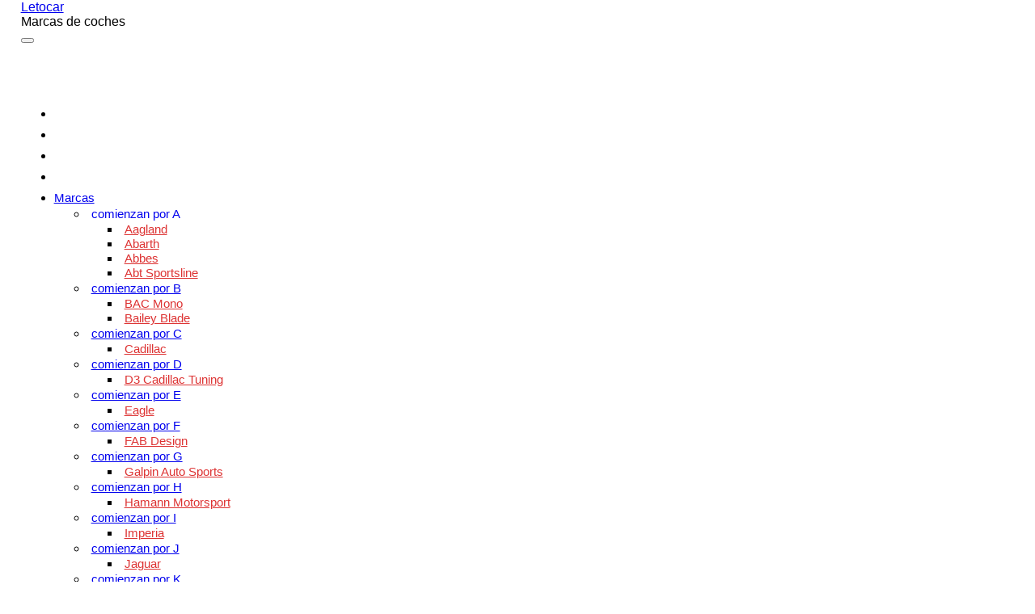

--- FILE ---
content_type: text/html; charset=UTF-8
request_url: https://letocar.com/category/sin-categoria/
body_size: 14781
content:
<!DOCTYPE html>
<html lang="es-ES">
<head>
<meta charset="UTF-8">
<meta name="viewport" content="width=device-width, initial-scale=1">
<!--lupa-->

<script src="https://code.jquery.com/jquery-3.6.0.min.js"
  integrity="sha256-/xUj+3OJU5yExlq6GSYGSHk7tPXikynS7ogEvDej/m4="
  crossorigin="anonymous"></script>
  

<meta name='robots' content='index, follow, max-image-preview:large, max-snippet:-1, max-video-preview:-1' />
	<style>img:is([sizes="auto" i], [sizes^="auto," i]) { contain-intrinsic-size: 3000px 1500px }</style>
	<link rel="alternate" hreflang="en" href="https://letocar.com/en/category/uncategorized/" />
<link rel="alternate" hreflang="fr" href="https://letocar.com/fr/category/non-classifiee/" />
<link rel="alternate" hreflang="de" href="https://letocar.com/de/category/unkategorisiert/" />
<link rel="alternate" hreflang="pt-pt" href="https://letocar.com/pt-pt/category/sem-categoria/" />
<link rel="alternate" hreflang="es" href="https://letocar.com/category/sin-categoria/" />
<link rel="alternate" hreflang="x-default" href="https://letocar.com/category/sin-categoria/" />

	<!-- This site is optimized with the Yoast SEO plugin v25.3.1 - https://yoast.com/wordpress/plugins/seo/ -->
	<title>Sin categoría archivos - Letocar</title>
	<link rel="canonical" href="https://letocar.com/category/sin-categoria/" />
	<meta property="og:locale" content="es_ES" />
	<meta property="og:type" content="article" />
	<meta property="og:title" content="Sin categoría archivos - Letocar" />
	<meta property="og:url" content="https://letocar.com/category/sin-categoria/" />
	<meta property="og:site_name" content="Letocar" />
	<meta name="twitter:card" content="summary_large_image" />
	<script type="application/ld+json" class="yoast-schema-graph">{"@context":"https://schema.org","@graph":[{"@type":"CollectionPage","@id":"https://letocar.com/category/sin-categoria/","url":"https://letocar.com/category/sin-categoria/","name":"Sin categoría archivos - Letocar","isPartOf":{"@id":"https://letocar.com/#website"},"breadcrumb":{"@id":"https://letocar.com/category/sin-categoria/#breadcrumb"},"inLanguage":"es"},{"@type":"BreadcrumbList","@id":"https://letocar.com/category/sin-categoria/#breadcrumb","itemListElement":[{"@type":"ListItem","position":1,"name":"Portada","item":"https://letocar.com/marca-y-modelo/"},{"@type":"ListItem","position":2,"name":"Sin categoría"}]},{"@type":"WebSite","@id":"https://letocar.com/#website","url":"https://letocar.com/","name":"Letocar","description":"Marcas de coches","publisher":{"@id":"https://letocar.com/#/schema/person/e07fbbf870bfde1ff50b996fb4364505"},"potentialAction":[{"@type":"SearchAction","target":{"@type":"EntryPoint","urlTemplate":"https://letocar.com/?s={search_term_string}"},"query-input":{"@type":"PropertyValueSpecification","valueRequired":true,"valueName":"search_term_string"}}],"inLanguage":"es"},{"@type":["Person","Organization"],"@id":"https://letocar.com/#/schema/person/e07fbbf870bfde1ff50b996fb4364505","name":"letocar","image":{"@type":"ImageObject","inLanguage":"es","@id":"https://letocar.com/#/schema/person/image/","url":"https://secure.gravatar.com/avatar/b08c9d4ae58d95ca8255e54f1b013571a142c6ad94983f02479bce2860597a63?s=96&d=mm&r=g","contentUrl":"https://secure.gravatar.com/avatar/b08c9d4ae58d95ca8255e54f1b013571a142c6ad94983f02479bce2860597a63?s=96&d=mm&r=g","caption":"letocar"},"logo":{"@id":"https://letocar.com/#/schema/person/image/"}}]}</script>
	<!-- / Yoast SEO plugin. -->


<link rel='dns-prefetch' href='//fonts.googleapis.com' />
<link rel="alternate" type="application/rss+xml" title="Letocar &raquo; Feed" href="https://letocar.com/feed/" />
<link rel="alternate" type="application/rss+xml" title="Letocar &raquo; Feed de los comentarios" href="https://letocar.com/comments/feed/" />
<link rel="alternate" type="application/rss+xml" title="Letocar &raquo; Categoría Sin categoría del feed" href="https://letocar.com/category/sin-categoria/feed/" />
<script type="text/javascript">
/* <![CDATA[ */
window._wpemojiSettings = {"baseUrl":"https:\/\/s.w.org\/images\/core\/emoji\/15.1.0\/72x72\/","ext":".png","svgUrl":"https:\/\/s.w.org\/images\/core\/emoji\/15.1.0\/svg\/","svgExt":".svg","source":{"concatemoji":"https:\/\/letocar.com\/wp-includes\/js\/wp-emoji-release.min.js"}};
/*! This file is auto-generated */
!function(i,n){var o,s,e;function c(e){try{var t={supportTests:e,timestamp:(new Date).valueOf()};sessionStorage.setItem(o,JSON.stringify(t))}catch(e){}}function p(e,t,n){e.clearRect(0,0,e.canvas.width,e.canvas.height),e.fillText(t,0,0);var t=new Uint32Array(e.getImageData(0,0,e.canvas.width,e.canvas.height).data),r=(e.clearRect(0,0,e.canvas.width,e.canvas.height),e.fillText(n,0,0),new Uint32Array(e.getImageData(0,0,e.canvas.width,e.canvas.height).data));return t.every(function(e,t){return e===r[t]})}function u(e,t,n){switch(t){case"flag":return n(e,"\ud83c\udff3\ufe0f\u200d\u26a7\ufe0f","\ud83c\udff3\ufe0f\u200b\u26a7\ufe0f")?!1:!n(e,"\ud83c\uddfa\ud83c\uddf3","\ud83c\uddfa\u200b\ud83c\uddf3")&&!n(e,"\ud83c\udff4\udb40\udc67\udb40\udc62\udb40\udc65\udb40\udc6e\udb40\udc67\udb40\udc7f","\ud83c\udff4\u200b\udb40\udc67\u200b\udb40\udc62\u200b\udb40\udc65\u200b\udb40\udc6e\u200b\udb40\udc67\u200b\udb40\udc7f");case"emoji":return!n(e,"\ud83d\udc26\u200d\ud83d\udd25","\ud83d\udc26\u200b\ud83d\udd25")}return!1}function f(e,t,n){var r="undefined"!=typeof WorkerGlobalScope&&self instanceof WorkerGlobalScope?new OffscreenCanvas(300,150):i.createElement("canvas"),a=r.getContext("2d",{willReadFrequently:!0}),o=(a.textBaseline="top",a.font="600 32px Arial",{});return e.forEach(function(e){o[e]=t(a,e,n)}),o}function t(e){var t=i.createElement("script");t.src=e,t.defer=!0,i.head.appendChild(t)}"undefined"!=typeof Promise&&(o="wpEmojiSettingsSupports",s=["flag","emoji"],n.supports={everything:!0,everythingExceptFlag:!0},e=new Promise(function(e){i.addEventListener("DOMContentLoaded",e,{once:!0})}),new Promise(function(t){var n=function(){try{var e=JSON.parse(sessionStorage.getItem(o));if("object"==typeof e&&"number"==typeof e.timestamp&&(new Date).valueOf()<e.timestamp+604800&&"object"==typeof e.supportTests)return e.supportTests}catch(e){}return null}();if(!n){if("undefined"!=typeof Worker&&"undefined"!=typeof OffscreenCanvas&&"undefined"!=typeof URL&&URL.createObjectURL&&"undefined"!=typeof Blob)try{var e="postMessage("+f.toString()+"("+[JSON.stringify(s),u.toString(),p.toString()].join(",")+"));",r=new Blob([e],{type:"text/javascript"}),a=new Worker(URL.createObjectURL(r),{name:"wpTestEmojiSupports"});return void(a.onmessage=function(e){c(n=e.data),a.terminate(),t(n)})}catch(e){}c(n=f(s,u,p))}t(n)}).then(function(e){for(var t in e)n.supports[t]=e[t],n.supports.everything=n.supports.everything&&n.supports[t],"flag"!==t&&(n.supports.everythingExceptFlag=n.supports.everythingExceptFlag&&n.supports[t]);n.supports.everythingExceptFlag=n.supports.everythingExceptFlag&&!n.supports.flag,n.DOMReady=!1,n.readyCallback=function(){n.DOMReady=!0}}).then(function(){return e}).then(function(){var e;n.supports.everything||(n.readyCallback(),(e=n.source||{}).concatemoji?t(e.concatemoji):e.wpemoji&&e.twemoji&&(t(e.twemoji),t(e.wpemoji)))}))}((window,document),window._wpemojiSettings);
/* ]]> */
</script>
<!-- letocar.com is managing ads with Advanced Ads 2.0.9 – https://wpadvancedads.com/ --><script id="letoc-ready">
			window.advanced_ads_ready=function(e,a){a=a||"complete";var d=function(e){return"interactive"===a?"loading"!==e:"complete"===e};d(document.readyState)?e():document.addEventListener("readystatechange",(function(a){d(a.target.readyState)&&e()}),{once:"interactive"===a})},window.advanced_ads_ready_queue=window.advanced_ads_ready_queue||[];		</script>
		<style id='wp-emoji-styles-inline-css' type='text/css'>

	img.wp-smiley, img.emoji {
		display: inline !important;
		border: none !important;
		box-shadow: none !important;
		height: 1em !important;
		width: 1em !important;
		margin: 0 0.07em !important;
		vertical-align: -0.1em !important;
		background: none !important;
		padding: 0 !important;
	}
</style>
<link rel='stylesheet' id='wp-block-library-css' href='https://letocar.com/wp-includes/css/dist/block-library/style.min.css' type='text/css' media='all' />
<style id='classic-theme-styles-inline-css' type='text/css'>
/*! This file is auto-generated */
.wp-block-button__link{color:#fff;background-color:#32373c;border-radius:9999px;box-shadow:none;text-decoration:none;padding:calc(.667em + 2px) calc(1.333em + 2px);font-size:1.125em}.wp-block-file__button{background:#32373c;color:#fff;text-decoration:none}
</style>
<style id='global-styles-inline-css' type='text/css'>
:root{--wp--preset--aspect-ratio--square: 1;--wp--preset--aspect-ratio--4-3: 4/3;--wp--preset--aspect-ratio--3-4: 3/4;--wp--preset--aspect-ratio--3-2: 3/2;--wp--preset--aspect-ratio--2-3: 2/3;--wp--preset--aspect-ratio--16-9: 16/9;--wp--preset--aspect-ratio--9-16: 9/16;--wp--preset--color--black: #000000;--wp--preset--color--cyan-bluish-gray: #abb8c3;--wp--preset--color--white: #ffffff;--wp--preset--color--pale-pink: #f78da7;--wp--preset--color--vivid-red: #cf2e2e;--wp--preset--color--luminous-vivid-orange: #ff6900;--wp--preset--color--luminous-vivid-amber: #fcb900;--wp--preset--color--light-green-cyan: #7bdcb5;--wp--preset--color--vivid-green-cyan: #00d084;--wp--preset--color--pale-cyan-blue: #8ed1fc;--wp--preset--color--vivid-cyan-blue: #0693e3;--wp--preset--color--vivid-purple: #9b51e0;--wp--preset--gradient--vivid-cyan-blue-to-vivid-purple: linear-gradient(135deg,rgba(6,147,227,1) 0%,rgb(155,81,224) 100%);--wp--preset--gradient--light-green-cyan-to-vivid-green-cyan: linear-gradient(135deg,rgb(122,220,180) 0%,rgb(0,208,130) 100%);--wp--preset--gradient--luminous-vivid-amber-to-luminous-vivid-orange: linear-gradient(135deg,rgba(252,185,0,1) 0%,rgba(255,105,0,1) 100%);--wp--preset--gradient--luminous-vivid-orange-to-vivid-red: linear-gradient(135deg,rgba(255,105,0,1) 0%,rgb(207,46,46) 100%);--wp--preset--gradient--very-light-gray-to-cyan-bluish-gray: linear-gradient(135deg,rgb(238,238,238) 0%,rgb(169,184,195) 100%);--wp--preset--gradient--cool-to-warm-spectrum: linear-gradient(135deg,rgb(74,234,220) 0%,rgb(151,120,209) 20%,rgb(207,42,186) 40%,rgb(238,44,130) 60%,rgb(251,105,98) 80%,rgb(254,248,76) 100%);--wp--preset--gradient--blush-light-purple: linear-gradient(135deg,rgb(255,206,236) 0%,rgb(152,150,240) 100%);--wp--preset--gradient--blush-bordeaux: linear-gradient(135deg,rgb(254,205,165) 0%,rgb(254,45,45) 50%,rgb(107,0,62) 100%);--wp--preset--gradient--luminous-dusk: linear-gradient(135deg,rgb(255,203,112) 0%,rgb(199,81,192) 50%,rgb(65,88,208) 100%);--wp--preset--gradient--pale-ocean: linear-gradient(135deg,rgb(255,245,203) 0%,rgb(182,227,212) 50%,rgb(51,167,181) 100%);--wp--preset--gradient--electric-grass: linear-gradient(135deg,rgb(202,248,128) 0%,rgb(113,206,126) 100%);--wp--preset--gradient--midnight: linear-gradient(135deg,rgb(2,3,129) 0%,rgb(40,116,252) 100%);--wp--preset--font-size--small: 13px;--wp--preset--font-size--medium: 20px;--wp--preset--font-size--large: 36px;--wp--preset--font-size--x-large: 42px;--wp--preset--spacing--20: 0.44rem;--wp--preset--spacing--30: 0.67rem;--wp--preset--spacing--40: 1rem;--wp--preset--spacing--50: 1.5rem;--wp--preset--spacing--60: 2.25rem;--wp--preset--spacing--70: 3.38rem;--wp--preset--spacing--80: 5.06rem;--wp--preset--shadow--natural: 6px 6px 9px rgba(0, 0, 0, 0.2);--wp--preset--shadow--deep: 12px 12px 50px rgba(0, 0, 0, 0.4);--wp--preset--shadow--sharp: 6px 6px 0px rgba(0, 0, 0, 0.2);--wp--preset--shadow--outlined: 6px 6px 0px -3px rgba(255, 255, 255, 1), 6px 6px rgba(0, 0, 0, 1);--wp--preset--shadow--crisp: 6px 6px 0px rgba(0, 0, 0, 1);}:where(.is-layout-flex){gap: 0.5em;}:where(.is-layout-grid){gap: 0.5em;}body .is-layout-flex{display: flex;}.is-layout-flex{flex-wrap: wrap;align-items: center;}.is-layout-flex > :is(*, div){margin: 0;}body .is-layout-grid{display: grid;}.is-layout-grid > :is(*, div){margin: 0;}:where(.wp-block-columns.is-layout-flex){gap: 2em;}:where(.wp-block-columns.is-layout-grid){gap: 2em;}:where(.wp-block-post-template.is-layout-flex){gap: 1.25em;}:where(.wp-block-post-template.is-layout-grid){gap: 1.25em;}.has-black-color{color: var(--wp--preset--color--black) !important;}.has-cyan-bluish-gray-color{color: var(--wp--preset--color--cyan-bluish-gray) !important;}.has-white-color{color: var(--wp--preset--color--white) !important;}.has-pale-pink-color{color: var(--wp--preset--color--pale-pink) !important;}.has-vivid-red-color{color: var(--wp--preset--color--vivid-red) !important;}.has-luminous-vivid-orange-color{color: var(--wp--preset--color--luminous-vivid-orange) !important;}.has-luminous-vivid-amber-color{color: var(--wp--preset--color--luminous-vivid-amber) !important;}.has-light-green-cyan-color{color: var(--wp--preset--color--light-green-cyan) !important;}.has-vivid-green-cyan-color{color: var(--wp--preset--color--vivid-green-cyan) !important;}.has-pale-cyan-blue-color{color: var(--wp--preset--color--pale-cyan-blue) !important;}.has-vivid-cyan-blue-color{color: var(--wp--preset--color--vivid-cyan-blue) !important;}.has-vivid-purple-color{color: var(--wp--preset--color--vivid-purple) !important;}.has-black-background-color{background-color: var(--wp--preset--color--black) !important;}.has-cyan-bluish-gray-background-color{background-color: var(--wp--preset--color--cyan-bluish-gray) !important;}.has-white-background-color{background-color: var(--wp--preset--color--white) !important;}.has-pale-pink-background-color{background-color: var(--wp--preset--color--pale-pink) !important;}.has-vivid-red-background-color{background-color: var(--wp--preset--color--vivid-red) !important;}.has-luminous-vivid-orange-background-color{background-color: var(--wp--preset--color--luminous-vivid-orange) !important;}.has-luminous-vivid-amber-background-color{background-color: var(--wp--preset--color--luminous-vivid-amber) !important;}.has-light-green-cyan-background-color{background-color: var(--wp--preset--color--light-green-cyan) !important;}.has-vivid-green-cyan-background-color{background-color: var(--wp--preset--color--vivid-green-cyan) !important;}.has-pale-cyan-blue-background-color{background-color: var(--wp--preset--color--pale-cyan-blue) !important;}.has-vivid-cyan-blue-background-color{background-color: var(--wp--preset--color--vivid-cyan-blue) !important;}.has-vivid-purple-background-color{background-color: var(--wp--preset--color--vivid-purple) !important;}.has-black-border-color{border-color: var(--wp--preset--color--black) !important;}.has-cyan-bluish-gray-border-color{border-color: var(--wp--preset--color--cyan-bluish-gray) !important;}.has-white-border-color{border-color: var(--wp--preset--color--white) !important;}.has-pale-pink-border-color{border-color: var(--wp--preset--color--pale-pink) !important;}.has-vivid-red-border-color{border-color: var(--wp--preset--color--vivid-red) !important;}.has-luminous-vivid-orange-border-color{border-color: var(--wp--preset--color--luminous-vivid-orange) !important;}.has-luminous-vivid-amber-border-color{border-color: var(--wp--preset--color--luminous-vivid-amber) !important;}.has-light-green-cyan-border-color{border-color: var(--wp--preset--color--light-green-cyan) !important;}.has-vivid-green-cyan-border-color{border-color: var(--wp--preset--color--vivid-green-cyan) !important;}.has-pale-cyan-blue-border-color{border-color: var(--wp--preset--color--pale-cyan-blue) !important;}.has-vivid-cyan-blue-border-color{border-color: var(--wp--preset--color--vivid-cyan-blue) !important;}.has-vivid-purple-border-color{border-color: var(--wp--preset--color--vivid-purple) !important;}.has-vivid-cyan-blue-to-vivid-purple-gradient-background{background: var(--wp--preset--gradient--vivid-cyan-blue-to-vivid-purple) !important;}.has-light-green-cyan-to-vivid-green-cyan-gradient-background{background: var(--wp--preset--gradient--light-green-cyan-to-vivid-green-cyan) !important;}.has-luminous-vivid-amber-to-luminous-vivid-orange-gradient-background{background: var(--wp--preset--gradient--luminous-vivid-amber-to-luminous-vivid-orange) !important;}.has-luminous-vivid-orange-to-vivid-red-gradient-background{background: var(--wp--preset--gradient--luminous-vivid-orange-to-vivid-red) !important;}.has-very-light-gray-to-cyan-bluish-gray-gradient-background{background: var(--wp--preset--gradient--very-light-gray-to-cyan-bluish-gray) !important;}.has-cool-to-warm-spectrum-gradient-background{background: var(--wp--preset--gradient--cool-to-warm-spectrum) !important;}.has-blush-light-purple-gradient-background{background: var(--wp--preset--gradient--blush-light-purple) !important;}.has-blush-bordeaux-gradient-background{background: var(--wp--preset--gradient--blush-bordeaux) !important;}.has-luminous-dusk-gradient-background{background: var(--wp--preset--gradient--luminous-dusk) !important;}.has-pale-ocean-gradient-background{background: var(--wp--preset--gradient--pale-ocean) !important;}.has-electric-grass-gradient-background{background: var(--wp--preset--gradient--electric-grass) !important;}.has-midnight-gradient-background{background: var(--wp--preset--gradient--midnight) !important;}.has-small-font-size{font-size: var(--wp--preset--font-size--small) !important;}.has-medium-font-size{font-size: var(--wp--preset--font-size--medium) !important;}.has-large-font-size{font-size: var(--wp--preset--font-size--large) !important;}.has-x-large-font-size{font-size: var(--wp--preset--font-size--x-large) !important;}
:where(.wp-block-post-template.is-layout-flex){gap: 1.25em;}:where(.wp-block-post-template.is-layout-grid){gap: 1.25em;}
:where(.wp-block-columns.is-layout-flex){gap: 2em;}:where(.wp-block-columns.is-layout-grid){gap: 2em;}
:root :where(.wp-block-pullquote){font-size: 1.5em;line-height: 1.6;}
</style>
<link rel='stylesheet' id='wpml-legacy-horizontal-list-0-css' href='https://letocar.com/wp-content/plugins/sitepress-multilingual-cms/templates/language-switchers/legacy-list-horizontal/style.min.css' type='text/css' media='all' />
<link rel='stylesheet' id='wpml-menu-item-0-css' href='https://letocar.com/wp-content/plugins/sitepress-multilingual-cms/templates/language-switchers/menu-item/style.min.css' type='text/css' media='all' />
<link rel='stylesheet' id='write-font-css' href='https://fonts.googleapis.com/css?family=Gentium+Basic%3A700%7CGentium+Book+Basic%3A400%2C400italic%2C700%7CSlabo+27px%3A400&#038;subset=latin%2Clatin-ext' type='text/css' media='all' />
<link rel='stylesheet' id='genericons-css' href='https://letocar.com/wp-content/themes/write/genericons/genericons.css' type='text/css' media='all' />
<link rel='stylesheet' id='normalize-css' href='https://letocar.com/wp-content/themes/write/css/normalize.css' type='text/css' media='all' />
<link rel='stylesheet' id='write-style-css' href='https://letocar.com/wp-content/themes/write%20child/style.css' type='text/css' media='all' />
<link rel='stylesheet' id='drawer-style-css' href='https://letocar.com/wp-content/themes/write/css/drawer.css' type='text/css' media='screen and (max-width: 782px)' />
<style id='akismet-widget-style-inline-css' type='text/css'>

			.a-stats {
				--akismet-color-mid-green: #357b49;
				--akismet-color-white: #fff;
				--akismet-color-light-grey: #f6f7f7;

				max-width: 350px;
				width: auto;
			}

			.a-stats * {
				all: unset;
				box-sizing: border-box;
			}

			.a-stats strong {
				font-weight: 600;
			}

			.a-stats a.a-stats__link,
			.a-stats a.a-stats__link:visited,
			.a-stats a.a-stats__link:active {
				background: var(--akismet-color-mid-green);
				border: none;
				box-shadow: none;
				border-radius: 8px;
				color: var(--akismet-color-white);
				cursor: pointer;
				display: block;
				font-family: -apple-system, BlinkMacSystemFont, 'Segoe UI', 'Roboto', 'Oxygen-Sans', 'Ubuntu', 'Cantarell', 'Helvetica Neue', sans-serif;
				font-weight: 500;
				padding: 12px;
				text-align: center;
				text-decoration: none;
				transition: all 0.2s ease;
			}

			/* Extra specificity to deal with TwentyTwentyOne focus style */
			.widget .a-stats a.a-stats__link:focus {
				background: var(--akismet-color-mid-green);
				color: var(--akismet-color-white);
				text-decoration: none;
			}

			.a-stats a.a-stats__link:hover {
				filter: brightness(110%);
				box-shadow: 0 4px 12px rgba(0, 0, 0, 0.06), 0 0 2px rgba(0, 0, 0, 0.16);
			}

			.a-stats .count {
				color: var(--akismet-color-white);
				display: block;
				font-size: 1.5em;
				line-height: 1.4;
				padding: 0 13px;
				white-space: nowrap;
			}
		
</style>
<link rel='stylesheet' id='tablepress-default-css' href='https://letocar.com/wp-content/tablepress-combined.min.css' type='text/css' media='all' />
<link rel='stylesheet' id='ubermenu-css' href='https://letocar.com/wp-content/plugins/ubermenu/pro/assets/css/ubermenu.min.css' type='text/css' media='all' />
<link rel='stylesheet' id='ubermenu-white-css' href='https://letocar.com/wp-content/plugins/ubermenu/pro/assets/css/skins/white.css' type='text/css' media='all' />
<link rel='stylesheet' id='ubermenu-font-awesome-all-css' href='https://letocar.com/wp-content/plugins/ubermenu/assets/fontawesome/css/all.min.css' type='text/css' media='all' />
<link rel='stylesheet' id='ubermenu-font-awesome-css' href='https://letocar.com/wp-content/plugins/ubermenu-icons/assets/font-awesome/css/font-awesome.min.css' type='text/css' media='all' />
<link rel='stylesheet' id='ari-fancybox-css' href='https://letocar.com/wp-content/plugins/ari-fancy-lightbox/assets/fancybox/jquery.fancybox.min.css' type='text/css' media='all' />
<style id='ari-fancybox-inline-css' type='text/css'>
BODY .fancybox-container{z-index:200000}BODY .fancybox-is-open .fancybox-bg{opacity:0.87}BODY .fancybox-bg {background-color:#0f0f11}BODY .fancybox-thumbs {background-color:#ffffff}
</style>
<script type="text/javascript" src="https://letocar.com/wp-includes/js/jquery/jquery.min.js" id="jquery-core-js"></script>
<script type="text/javascript" src="https://letocar.com/wp-includes/js/jquery/jquery-migrate.min.js" id="jquery-migrate-js"></script>
<script type="text/javascript" src="https://letocar.com/wp-content/themes/write/js/iscroll.js" id="iscroll-js"></script>
<script type="text/javascript" src="https://letocar.com/wp-content/themes/write/js/drawer.js" id="drawer-js"></script>
<script type="text/javascript" id="ari-fancybox-js-extra">
/* <![CDATA[ */
var ARI_FANCYBOX = {"lightbox":{"backFocus":false,"trapFocus":false,"thumbs":{"hideOnClose":false},"touch":{"vertical":true,"momentum":true},"buttons":["slideShow","fullScreen","thumbs","close"],"lang":"custom","i18n":{"custom":{"PREV":"Previous","NEXT":"Next","PLAY_START":"Start slideshow (P)","PLAY_STOP":"Stop slideshow (P)","FULL_SCREEN":"Full screen (F)","THUMBS":"Thumbnails (G)","CLOSE":"Close (Esc)","ERROR":"The requested content cannot be loaded. <br\/> Please try again later."}}},"convert":{"images":{"convert":true,"post_grouping":true}},"viewers":{"pdfjs":{"url":"https:\/\/letocar.com\/wp-content\/plugins\/ari-fancy-lightbox\/assets\/pdfjs\/web\/viewer.html"}}};
/* ]]> */
</script>
<script type="text/javascript" src="https://letocar.com/wp-content/plugins/ari-fancy-lightbox/assets/fancybox/jquery.fancybox.min.js" id="ari-fancybox-js"></script>
<link rel="https://api.w.org/" href="https://letocar.com/wp-json/" /><link rel="alternate" title="JSON" type="application/json" href="https://letocar.com/wp-json/wp/v2/categories/1" /><link rel="EditURI" type="application/rsd+xml" title="RSD" href="https://letocar.com/xmlrpc.php?rsd" />
<meta name="generator" content="WPML ver:4.7.6 stt:1,4,3,42,2;" />
<script type="text/javascript">var ajaxurl = "https://letocar.com/wp-admin/admin-ajax.php";</script><style id="ubermenu-custom-generated-css">
/** Font Awesome 4 Compatibility **/
.fa{font-style:normal;font-variant:normal;font-weight:normal;font-family:FontAwesome;}

/** UberMenu Custom Menu Styles (Customizer) **/
/* main */
 .ubermenu-main.ubermenu-transition-slide .ubermenu-active > .ubermenu-submenu.ubermenu-submenu-type-mega,.ubermenu-main:not(.ubermenu-transition-slide) .ubermenu-submenu.ubermenu-submenu-type-mega,.ubermenu .ubermenu-force > .ubermenu-submenu { max-height:200px; }
 .ubermenu-main .ubermenu-item-level-0 > .ubermenu-target { font-size:18px; text-transform:none; padding-top:4px; padding-bottom:4px; }
 .ubermenu.ubermenu-main .ubermenu-item-level-0 { margin:5px 1px; }
 .ubermenu-main .ubermenu-submenu.ubermenu-submenu-drop { border:1px solid #ffffff; }
 .ubermenu-main .ubermenu-item-normal > .ubermenu-target,.ubermenu-main .ubermenu-submenu .ubermenu-target,.ubermenu-main .ubermenu-submenu .ubermenu-nonlink,.ubermenu-main .ubermenu-submenu .ubermenu-widget,.ubermenu-main .ubermenu-submenu .ubermenu-custom-content-padded,.ubermenu-main .ubermenu-submenu .ubermenu-retractor,.ubermenu-main .ubermenu-submenu .ubermenu-colgroup .ubermenu-column,.ubermenu-main .ubermenu-submenu.ubermenu-submenu-type-stack > .ubermenu-item-normal > .ubermenu-target,.ubermenu-main .ubermenu-submenu.ubermenu-submenu-padded { padding:5px 25px 0 5px; }
 .ubermenu .ubermenu-grid-row { padding-right:5px 25px 0 5px; }
 .ubermenu .ubermenu-grid-row .ubermenu-target { padding-right:0; }
 .ubermenu-main .ubermenu-submenu .ubermenu-item-header > .ubermenu-target, .ubermenu-main .ubermenu-tab > .ubermenu-target { font-size:15px; }
 .ubermenu-main .ubermenu-submenu .ubermenu-item-header > .ubermenu-target { color:#dd3333; }
 .ubermenu-main .ubermenu-item-normal > .ubermenu-target { font-size:16px; }
 .ubermenu.ubermenu-main .ubermenu-item-normal > .ubermenu-target:hover, .ubermenu.ubermenu-main .ubermenu-item-normal.ubermenu-active > .ubermenu-target { background-color:#efefef; }
 .ubermenu-main .ubermenu-item-level-0.ubermenu-has-submenu-drop > .ubermenu-target:after { color:#dd3333; }
 .ubermenu-main .ubermenu-submenu .ubermenu-has-submenu-drop > .ubermenu-target:after { color:#dd3333; }
 .ubermenu.ubermenu-main .ubermenu-search input.ubermenu-search-input { background:#ffffff; }
 .ubermenu-main .ubermenu-item-level-0.ubermenu-active > .ubermenu-target .ubermenu-icon { color:#dd3333; }
 .ubermenu-main .ubermenu-item-header > .ubermenu-target .ubermenu-icon { color:#dd9933; }


/** UberMenu Custom Menu Item Styles (Menu Item Settings) **/
/* 863 */    .ubermenu .ubermenu-item.ubermenu-item-863.ubermenu-active > .ubermenu-target, .ubermenu .ubermenu-item.ubermenu-item-863:hover > .ubermenu-target, .ubermenu .ubermenu-submenu .ubermenu-item.ubermenu-item-863.ubermenu-active > .ubermenu-target, .ubermenu .ubermenu-submenu .ubermenu-item.ubermenu-item-863:hover > .ubermenu-target { color:#000000; }
             .ubermenu .ubermenu-submenu.ubermenu-submenu-id-863 .ubermenu-target, .ubermenu .ubermenu-submenu.ubermenu-submenu-id-863 .ubermenu-target > .ubermenu-target-description { color:#dd3333; }
/* 1414 */   .ubermenu .ubermenu-submenu.ubermenu-submenu-id-1414 .ubermenu-target, .ubermenu .ubermenu-submenu.ubermenu-submenu-id-1414 .ubermenu-target > .ubermenu-target-description { color:#dd3333; }
/* 861 */    .ubermenu .ubermenu-submenu.ubermenu-submenu-id-861 .ubermenu-target, .ubermenu .ubermenu-submenu.ubermenu-submenu-id-861 .ubermenu-target > .ubermenu-target-description { color:#dd3333; }
/* 1420 */   .ubermenu .ubermenu-submenu.ubermenu-submenu-id-1420 .ubermenu-target, .ubermenu .ubermenu-submenu.ubermenu-submenu-id-1420 .ubermenu-target > .ubermenu-target-description { color:#dd3333; }
/* 154 */    .ubermenu .ubermenu-submenu.ubermenu-submenu-id-154 .ubermenu-target, .ubermenu .ubermenu-submenu.ubermenu-submenu-id-154 .ubermenu-target > .ubermenu-target-description { color:#dd3333; }
/* 864 */    .ubermenu .ubermenu-submenu.ubermenu-submenu-id-864 .ubermenu-target, .ubermenu .ubermenu-submenu.ubermenu-submenu-id-864 .ubermenu-target > .ubermenu-target-description { color:#dd3333; }
/* 1415 */   .ubermenu .ubermenu-submenu.ubermenu-submenu-id-1415 .ubermenu-target, .ubermenu .ubermenu-submenu.ubermenu-submenu-id-1415 .ubermenu-target > .ubermenu-target-description { color:#dd3333; }
/* 862 */    .ubermenu .ubermenu-submenu.ubermenu-submenu-id-862 .ubermenu-target, .ubermenu .ubermenu-submenu.ubermenu-submenu-id-862 .ubermenu-target > .ubermenu-target-description { color:#dd3333; }
/* 1421 */   .ubermenu .ubermenu-submenu.ubermenu-submenu-id-1421 .ubermenu-target, .ubermenu .ubermenu-submenu.ubermenu-submenu-id-1421 .ubermenu-target > .ubermenu-target-description { color:#dd3333; }
/* 3113 */   .ubermenu .ubermenu-item.ubermenu-item-3113 > .ubermenu-target { color:#dd3333; }
             .ubermenu .ubermenu-item.ubermenu-item-3113.ubermenu-active > .ubermenu-target, .ubermenu .ubermenu-item.ubermenu-item-3113 > .ubermenu-target:hover, .ubermenu .ubermenu-submenu .ubermenu-item.ubermenu-item-3113.ubermenu-active > .ubermenu-target, .ubermenu .ubermenu-submenu .ubermenu-item.ubermenu-item-3113 > .ubermenu-target:hover { background:#ededed; }
/* 3114 */   .ubermenu .ubermenu-item.ubermenu-item-3114 > .ubermenu-target { color:#dd3333; }
             .ubermenu .ubermenu-item.ubermenu-item-3114.ubermenu-active > .ubermenu-target, .ubermenu .ubermenu-item.ubermenu-item-3114 > .ubermenu-target:hover, .ubermenu .ubermenu-submenu .ubermenu-item.ubermenu-item-3114.ubermenu-active > .ubermenu-target, .ubermenu .ubermenu-submenu .ubermenu-item.ubermenu-item-3114 > .ubermenu-target:hover { background:#f2f2f2; }
/* 3118 */   .ubermenu .ubermenu-item.ubermenu-item-3118 > .ubermenu-target { color:#dd3333; }
             .ubermenu .ubermenu-item.ubermenu-item-3118.ubermenu-active > .ubermenu-target, .ubermenu .ubermenu-item.ubermenu-item-3118 > .ubermenu-target:hover, .ubermenu .ubermenu-submenu .ubermenu-item.ubermenu-item-3118.ubermenu-active > .ubermenu-target, .ubermenu .ubermenu-submenu .ubermenu-item.ubermenu-item-3118 > .ubermenu-target:hover { background:#f2f2f2; }
/* 3195 */   .ubermenu .ubermenu-item.ubermenu-item-3195 > .ubermenu-target { color:#dd3333; }
             .ubermenu .ubermenu-item.ubermenu-item-3195.ubermenu-active > .ubermenu-target, .ubermenu .ubermenu-item.ubermenu-item-3195 > .ubermenu-target:hover, .ubermenu .ubermenu-submenu .ubermenu-item.ubermenu-item-3195.ubermenu-active > .ubermenu-target, .ubermenu .ubermenu-submenu .ubermenu-item.ubermenu-item-3195 > .ubermenu-target:hover { background:#f4f4f4; }
             .ubermenu .ubermenu-item.ubermenu-item-3195 > .ubermenu-target,.ubermenu .ubermenu-item.ubermenu-item-3195 > .ubermenu-content-block,.ubermenu .ubermenu-item.ubermenu-item-3195.ubermenu-custom-content-padded { padding:5px 5px 5px 5px; }
/* 3197 */   .ubermenu .ubermenu-item.ubermenu-item-3197 > .ubermenu-target { color:#dd3333; }
             .ubermenu .ubermenu-item.ubermenu-item-3197.ubermenu-active > .ubermenu-target, .ubermenu .ubermenu-item.ubermenu-item-3197 > .ubermenu-target:hover, .ubermenu .ubermenu-submenu .ubermenu-item.ubermenu-item-3197.ubermenu-active > .ubermenu-target, .ubermenu .ubermenu-submenu .ubermenu-item.ubermenu-item-3197 > .ubermenu-target:hover { background:#f2f2f2; }
/* 3199 */   .ubermenu .ubermenu-item.ubermenu-item-3199 > .ubermenu-target { color:#dd3333; }
             .ubermenu .ubermenu-item.ubermenu-item-3199.ubermenu-active > .ubermenu-target, .ubermenu .ubermenu-item.ubermenu-item-3199 > .ubermenu-target:hover, .ubermenu .ubermenu-submenu .ubermenu-item.ubermenu-item-3199.ubermenu-active > .ubermenu-target, .ubermenu .ubermenu-submenu .ubermenu-item.ubermenu-item-3199 > .ubermenu-target:hover { background:#f4f4f4; }
/* 3201 */   .ubermenu .ubermenu-item.ubermenu-item-3201 > .ubermenu-target { color:#dd3333; }
             .ubermenu .ubermenu-item.ubermenu-item-3201.ubermenu-active > .ubermenu-target, .ubermenu .ubermenu-item.ubermenu-item-3201 > .ubermenu-target:hover, .ubermenu .ubermenu-submenu .ubermenu-item.ubermenu-item-3201.ubermenu-active > .ubermenu-target, .ubermenu .ubermenu-submenu .ubermenu-item.ubermenu-item-3201 > .ubermenu-target:hover { background:#efefef; }
/* 3205 */   .ubermenu .ubermenu-item.ubermenu-item-3205 > .ubermenu-target { color:#dd3333; }
             .ubermenu .ubermenu-item.ubermenu-item-3205.ubermenu-active > .ubermenu-target, .ubermenu .ubermenu-item.ubermenu-item-3205 > .ubermenu-target:hover, .ubermenu .ubermenu-submenu .ubermenu-item.ubermenu-item-3205.ubermenu-active > .ubermenu-target, .ubermenu .ubermenu-submenu .ubermenu-item.ubermenu-item-3205 > .ubermenu-target:hover { background:#ededed; }
/* 3119 */   .ubermenu .ubermenu-item.ubermenu-item-3119 > .ubermenu-target { color:#dd3333; }
             .ubermenu .ubermenu-item.ubermenu-item-3119.ubermenu-active > .ubermenu-target, .ubermenu .ubermenu-item.ubermenu-item-3119 > .ubermenu-target:hover, .ubermenu .ubermenu-submenu .ubermenu-item.ubermenu-item-3119.ubermenu-active > .ubermenu-target, .ubermenu .ubermenu-submenu .ubermenu-item.ubermenu-item-3119 > .ubermenu-target:hover { background:#f2f2f2; }
/* 3112 */   .ubermenu .ubermenu-item.ubermenu-item-3112 > .ubermenu-target { color:#dd3333; }
             .ubermenu .ubermenu-item.ubermenu-item-3112.ubermenu-active > .ubermenu-target, .ubermenu .ubermenu-item.ubermenu-item-3112 > .ubermenu-target:hover, .ubermenu .ubermenu-submenu .ubermenu-item.ubermenu-item-3112.ubermenu-active > .ubermenu-target, .ubermenu .ubermenu-submenu .ubermenu-item.ubermenu-item-3112 > .ubermenu-target:hover { background:#f4f4f4; }
/* 2576 */   .ubermenu .ubermenu-item.ubermenu-item-2576 > .ubermenu-target { color:#dd3333; }
             .ubermenu .ubermenu-item.ubermenu-item-2576.ubermenu-current-menu-item > .ubermenu-target,.ubermenu .ubermenu-item.ubermenu-item-2576.ubermenu-current-menu-ancestor > .ubermenu-target { color:#000000; }
             .ubermenu .ubermenu-submenu.ubermenu-submenu-id-2576 .ubermenu-target, .ubermenu .ubermenu-submenu.ubermenu-submenu-id-2576 .ubermenu-target > .ubermenu-target-description { color:#dd3333; }
/* 3245 */   .ubermenu .ubermenu-item.ubermenu-item-3245 > .ubermenu-target { color:#dd3333; }
             .ubermenu .ubermenu-item.ubermenu-item-3245.ubermenu-active > .ubermenu-target, .ubermenu .ubermenu-item.ubermenu-item-3245 > .ubermenu-target:hover, .ubermenu .ubermenu-submenu .ubermenu-item.ubermenu-item-3245.ubermenu-active > .ubermenu-target, .ubermenu .ubermenu-submenu .ubermenu-item.ubermenu-item-3245 > .ubermenu-target:hover { background:#f2f2f2; }
/* 3247 */   .ubermenu .ubermenu-item.ubermenu-item-3247 > .ubermenu-target { color:#dd3333; }
             .ubermenu .ubermenu-item.ubermenu-item-3247.ubermenu-active > .ubermenu-target, .ubermenu .ubermenu-item.ubermenu-item-3247 > .ubermenu-target:hover, .ubermenu .ubermenu-submenu .ubermenu-item.ubermenu-item-3247.ubermenu-active > .ubermenu-target, .ubermenu .ubermenu-submenu .ubermenu-item.ubermenu-item-3247 > .ubermenu-target:hover { background:#f4f4f4; }
/* 3249 */   .ubermenu .ubermenu-item.ubermenu-item-3249 > .ubermenu-target { color:#dd3333; }
             .ubermenu .ubermenu-item.ubermenu-item-3249.ubermenu-active > .ubermenu-target, .ubermenu .ubermenu-item.ubermenu-item-3249 > .ubermenu-target:hover, .ubermenu .ubermenu-submenu .ubermenu-item.ubermenu-item-3249.ubermenu-active > .ubermenu-target, .ubermenu .ubermenu-submenu .ubermenu-item.ubermenu-item-3249 > .ubermenu-target:hover { background:#efefef; }
/* 3251 */   .ubermenu .ubermenu-item.ubermenu-item-3251 > .ubermenu-target { color:#dd3333; }
             .ubermenu .ubermenu-item.ubermenu-item-3251.ubermenu-active > .ubermenu-target, .ubermenu .ubermenu-item.ubermenu-item-3251 > .ubermenu-target:hover, .ubermenu .ubermenu-submenu .ubermenu-item.ubermenu-item-3251.ubermenu-active > .ubermenu-target, .ubermenu .ubermenu-submenu .ubermenu-item.ubermenu-item-3251 > .ubermenu-target:hover { background:#efefef; }
/* 3253 */   .ubermenu .ubermenu-item.ubermenu-item-3253 > .ubermenu-target { color:#dd3333; }
             .ubermenu .ubermenu-item.ubermenu-item-3253.ubermenu-active > .ubermenu-target, .ubermenu .ubermenu-item.ubermenu-item-3253 > .ubermenu-target:hover, .ubermenu .ubermenu-submenu .ubermenu-item.ubermenu-item-3253.ubermenu-active > .ubermenu-target, .ubermenu .ubermenu-submenu .ubermenu-item.ubermenu-item-3253 > .ubermenu-target:hover { background:#f2f2f2; }
/* 3410 */   .ubermenu .ubermenu-item.ubermenu-item-3410 > .ubermenu-target { color:#dd3333; }
             .ubermenu .ubermenu-item.ubermenu-item-3410.ubermenu-active > .ubermenu-target, .ubermenu .ubermenu-item.ubermenu-item-3410 > .ubermenu-target:hover, .ubermenu .ubermenu-submenu .ubermenu-item.ubermenu-item-3410.ubermenu-active > .ubermenu-target, .ubermenu .ubermenu-submenu .ubermenu-item.ubermenu-item-3410 > .ubermenu-target:hover { background:#f4f4f4; }
/* 3412 */   .ubermenu .ubermenu-item.ubermenu-item-3412 > .ubermenu-target { color:#dd3333; }
             .ubermenu .ubermenu-item.ubermenu-item-3412.ubermenu-active > .ubermenu-target, .ubermenu .ubermenu-item.ubermenu-item-3412 > .ubermenu-target:hover, .ubermenu .ubermenu-submenu .ubermenu-item.ubermenu-item-3412.ubermenu-active > .ubermenu-target, .ubermenu .ubermenu-submenu .ubermenu-item.ubermenu-item-3412 > .ubermenu-target:hover { background:#f2f2f2; }
/* 3414 */   .ubermenu .ubermenu-item.ubermenu-item-3414 > .ubermenu-target { color:#dd3333; }
             .ubermenu .ubermenu-item.ubermenu-item-3414.ubermenu-active > .ubermenu-target, .ubermenu .ubermenu-item.ubermenu-item-3414 > .ubermenu-target:hover, .ubermenu .ubermenu-submenu .ubermenu-item.ubermenu-item-3414.ubermenu-active > .ubermenu-target, .ubermenu .ubermenu-submenu .ubermenu-item.ubermenu-item-3414 > .ubermenu-target:hover { background:#f4f4f4; }
/* 3416 */   .ubermenu .ubermenu-item.ubermenu-item-3416 > .ubermenu-target { color:#dd3333; }
             .ubermenu .ubermenu-item.ubermenu-item-3416.ubermenu-active > .ubermenu-target, .ubermenu .ubermenu-item.ubermenu-item-3416 > .ubermenu-target:hover, .ubermenu .ubermenu-submenu .ubermenu-item.ubermenu-item-3416.ubermenu-active > .ubermenu-target, .ubermenu .ubermenu-submenu .ubermenu-item.ubermenu-item-3416 > .ubermenu-target:hover { background:#f2f2f2; }
/* 3418 */   .ubermenu .ubermenu-item.ubermenu-item-3418 > .ubermenu-target { color:#dd3333; }
             .ubermenu .ubermenu-item.ubermenu-item-3418.ubermenu-active > .ubermenu-target, .ubermenu .ubermenu-item.ubermenu-item-3418 > .ubermenu-target:hover, .ubermenu .ubermenu-submenu .ubermenu-item.ubermenu-item-3418.ubermenu-active > .ubermenu-target, .ubermenu .ubermenu-submenu .ubermenu-item.ubermenu-item-3418 > .ubermenu-target:hover { background:#efefef; }
/* 3489 */   .ubermenu .ubermenu-item.ubermenu-item-3489 > .ubermenu-target { color:#dd3333; }
             .ubermenu .ubermenu-item.ubermenu-item-3489.ubermenu-active > .ubermenu-target, .ubermenu .ubermenu-item.ubermenu-item-3489 > .ubermenu-target:hover, .ubermenu .ubermenu-submenu .ubermenu-item.ubermenu-item-3489.ubermenu-active > .ubermenu-target, .ubermenu .ubermenu-submenu .ubermenu-item.ubermenu-item-3489 > .ubermenu-target:hover { background:#f2f2f2; }
/* 3522 */   .ubermenu .ubermenu-item.ubermenu-item-3522 > .ubermenu-target { color:#dd3333; }
             .ubermenu .ubermenu-item.ubermenu-item-3522.ubermenu-active > .ubermenu-target, .ubermenu .ubermenu-item.ubermenu-item-3522 > .ubermenu-target:hover, .ubermenu .ubermenu-submenu .ubermenu-item.ubermenu-item-3522.ubermenu-active > .ubermenu-target, .ubermenu .ubermenu-submenu .ubermenu-item.ubermenu-item-3522 > .ubermenu-target:hover { background:#f2f2f2; }
/* 3524 */   .ubermenu .ubermenu-item.ubermenu-item-3524 > .ubermenu-target { color:#dd3333; }
             .ubermenu .ubermenu-item.ubermenu-item-3524.ubermenu-active > .ubermenu-target, .ubermenu .ubermenu-item.ubermenu-item-3524 > .ubermenu-target:hover, .ubermenu .ubermenu-submenu .ubermenu-item.ubermenu-item-3524.ubermenu-active > .ubermenu-target, .ubermenu .ubermenu-submenu .ubermenu-item.ubermenu-item-3524 > .ubermenu-target:hover { background:#efefef; }
/* 3526 */   .ubermenu .ubermenu-item.ubermenu-item-3526 > .ubermenu-target { color:#dd3333; }
             .ubermenu .ubermenu-item.ubermenu-item-3526.ubermenu-active > .ubermenu-target, .ubermenu .ubermenu-item.ubermenu-item-3526 > .ubermenu-target:hover, .ubermenu .ubermenu-submenu .ubermenu-item.ubermenu-item-3526.ubermenu-active > .ubermenu-target, .ubermenu .ubermenu-submenu .ubermenu-item.ubermenu-item-3526 > .ubermenu-target:hover { background:#eaeaea; }
/* 3528 */   .ubermenu .ubermenu-item.ubermenu-item-3528 > .ubermenu-target { color:#dd3333; }
             .ubermenu .ubermenu-item.ubermenu-item-3528.ubermenu-active > .ubermenu-target, .ubermenu .ubermenu-item.ubermenu-item-3528 > .ubermenu-target:hover, .ubermenu .ubermenu-submenu .ubermenu-item.ubermenu-item-3528.ubermenu-active > .ubermenu-target, .ubermenu .ubermenu-submenu .ubermenu-item.ubermenu-item-3528 > .ubermenu-target:hover { background:#f2f2f2; }
/* 3533 */   .ubermenu .ubermenu-item.ubermenu-item-3533 > .ubermenu-target { color:#dd3333; }
             .ubermenu .ubermenu-item.ubermenu-item-3533.ubermenu-active > .ubermenu-target, .ubermenu .ubermenu-item.ubermenu-item-3533 > .ubermenu-target:hover, .ubermenu .ubermenu-submenu .ubermenu-item.ubermenu-item-3533.ubermenu-active > .ubermenu-target, .ubermenu .ubermenu-submenu .ubermenu-item.ubermenu-item-3533 > .ubermenu-target:hover { background:#f2f2f2; }
/* 3530 */   .ubermenu .ubermenu-item.ubermenu-item-3530 > .ubermenu-target { color:#dd3333; }
             .ubermenu .ubermenu-item.ubermenu-item-3530.ubermenu-active > .ubermenu-target, .ubermenu .ubermenu-item.ubermenu-item-3530 > .ubermenu-target:hover, .ubermenu .ubermenu-submenu .ubermenu-item.ubermenu-item-3530.ubermenu-active > .ubermenu-target, .ubermenu .ubermenu-submenu .ubermenu-item.ubermenu-item-3530 > .ubermenu-target:hover { background:#efefef; }
/* 3643 */   .ubermenu .ubermenu-item.ubermenu-item-3643 > .ubermenu-target { color:#dd3333; }
             .ubermenu .ubermenu-item.ubermenu-item-3643.ubermenu-active > .ubermenu-target, .ubermenu .ubermenu-item.ubermenu-item-3643 > .ubermenu-target:hover, .ubermenu .ubermenu-submenu .ubermenu-item.ubermenu-item-3643.ubermenu-active > .ubermenu-target, .ubermenu .ubermenu-submenu .ubermenu-item.ubermenu-item-3643 > .ubermenu-target:hover { background:#efefef; }
/* 3645 */   .ubermenu .ubermenu-item.ubermenu-item-3645 > .ubermenu-target { background:#dd3333; color:#f2f2f2; }
/* 3647 */   .ubermenu .ubermenu-item.ubermenu-item-3647 > .ubermenu-target { background:#dd3333; color:#f4f4f4; }
/* 3649 */   .ubermenu .ubermenu-item.ubermenu-item-3649 > .ubermenu-target { color:#dd3333; }
             .ubermenu .ubermenu-item.ubermenu-item-3649.ubermenu-active > .ubermenu-target, .ubermenu .ubermenu-item.ubermenu-item-3649 > .ubermenu-target:hover, .ubermenu .ubermenu-submenu .ubermenu-item.ubermenu-item-3649.ubermenu-active > .ubermenu-target, .ubermenu .ubermenu-submenu .ubermenu-item.ubermenu-item-3649 > .ubermenu-target:hover { background:#f2f2f2; }
/* 3651 */   .ubermenu .ubermenu-item.ubermenu-item-3651 > .ubermenu-target { color:#dd3333; }
             .ubermenu .ubermenu-item.ubermenu-item-3651.ubermenu-active > .ubermenu-target, .ubermenu .ubermenu-item.ubermenu-item-3651 > .ubermenu-target:hover, .ubermenu .ubermenu-submenu .ubermenu-item.ubermenu-item-3651.ubermenu-active > .ubermenu-target, .ubermenu .ubermenu-submenu .ubermenu-item.ubermenu-item-3651 > .ubermenu-target:hover { background:#ededed; }
/* 3713 */   .ubermenu .ubermenu-item.ubermenu-item-3713 > .ubermenu-target { color:#dd3333; }
             .ubermenu .ubermenu-item.ubermenu-item-3713.ubermenu-active > .ubermenu-target, .ubermenu .ubermenu-item.ubermenu-item-3713 > .ubermenu-target:hover, .ubermenu .ubermenu-submenu .ubermenu-item.ubermenu-item-3713.ubermenu-active > .ubermenu-target, .ubermenu .ubermenu-submenu .ubermenu-item.ubermenu-item-3713 > .ubermenu-target:hover { background:#ededed; }
/* 3715 */   .ubermenu .ubermenu-item.ubermenu-item-3715 > .ubermenu-target { color:#dd3333; }
             .ubermenu .ubermenu-item.ubermenu-item-3715.ubermenu-active > .ubermenu-target, .ubermenu .ubermenu-item.ubermenu-item-3715 > .ubermenu-target:hover, .ubermenu .ubermenu-submenu .ubermenu-item.ubermenu-item-3715.ubermenu-active > .ubermenu-target, .ubermenu .ubermenu-submenu .ubermenu-item.ubermenu-item-3715 > .ubermenu-target:hover { background:#efefef; }
/* 3717 */   .ubermenu .ubermenu-item.ubermenu-item-3717 > .ubermenu-target { color:#dd3333; }
             .ubermenu .ubermenu-item.ubermenu-item-3717.ubermenu-active > .ubermenu-target, .ubermenu .ubermenu-item.ubermenu-item-3717 > .ubermenu-target:hover, .ubermenu .ubermenu-submenu .ubermenu-item.ubermenu-item-3717.ubermenu-active > .ubermenu-target, .ubermenu .ubermenu-submenu .ubermenu-item.ubermenu-item-3717 > .ubermenu-target:hover { background:#f7f7f7; }
/* 3719 */   .ubermenu .ubermenu-item.ubermenu-item-3719 > .ubermenu-target { color:#dd3333; }
             .ubermenu .ubermenu-item.ubermenu-item-3719.ubermenu-active > .ubermenu-target, .ubermenu .ubermenu-item.ubermenu-item-3719 > .ubermenu-target:hover, .ubermenu .ubermenu-submenu .ubermenu-item.ubermenu-item-3719.ubermenu-active > .ubermenu-target, .ubermenu .ubermenu-submenu .ubermenu-item.ubermenu-item-3719 > .ubermenu-target:hover { background:#efefef; }
/* 3721 */   .ubermenu .ubermenu-item.ubermenu-item-3721 > .ubermenu-target { color:#dd3333; }
             .ubermenu .ubermenu-item.ubermenu-item-3721.ubermenu-active > .ubermenu-target, .ubermenu .ubermenu-item.ubermenu-item-3721 > .ubermenu-target:hover, .ubermenu .ubermenu-submenu .ubermenu-item.ubermenu-item-3721.ubermenu-active > .ubermenu-target, .ubermenu .ubermenu-submenu .ubermenu-item.ubermenu-item-3721 > .ubermenu-target:hover { background:#f4f4f4; }
/* 4033 */   .ubermenu .ubermenu-item.ubermenu-item-4033 > .ubermenu-target { color:#dd3333; }
             .ubermenu .ubermenu-item.ubermenu-item-4033.ubermenu-active > .ubermenu-target, .ubermenu .ubermenu-item.ubermenu-item-4033 > .ubermenu-target:hover, .ubermenu .ubermenu-submenu .ubermenu-item.ubermenu-item-4033.ubermenu-active > .ubermenu-target, .ubermenu .ubermenu-submenu .ubermenu-item.ubermenu-item-4033 > .ubermenu-target:hover { background:#efefef; }
/* 4035 */   .ubermenu .ubermenu-item.ubermenu-item-4035 > .ubermenu-target { color:#dd3333; }
             .ubermenu .ubermenu-item.ubermenu-item-4035.ubermenu-active > .ubermenu-target, .ubermenu .ubermenu-item.ubermenu-item-4035 > .ubermenu-target:hover, .ubermenu .ubermenu-submenu .ubermenu-item.ubermenu-item-4035.ubermenu-active > .ubermenu-target, .ubermenu .ubermenu-submenu .ubermenu-item.ubermenu-item-4035 > .ubermenu-target:hover { background:#f4f4f4; }
/* 4037 */   .ubermenu .ubermenu-item.ubermenu-item-4037 > .ubermenu-target { color:#dd3333; }
             .ubermenu .ubermenu-item.ubermenu-item-4037.ubermenu-active > .ubermenu-target, .ubermenu .ubermenu-item.ubermenu-item-4037 > .ubermenu-target:hover, .ubermenu .ubermenu-submenu .ubermenu-item.ubermenu-item-4037.ubermenu-active > .ubermenu-target, .ubermenu .ubermenu-submenu .ubermenu-item.ubermenu-item-4037 > .ubermenu-target:hover { background:#f4f4f4; }
/* 4039 */   .ubermenu .ubermenu-item.ubermenu-item-4039 > .ubermenu-target { color:#dd3333; }
             .ubermenu .ubermenu-item.ubermenu-item-4039.ubermenu-active > .ubermenu-target, .ubermenu .ubermenu-item.ubermenu-item-4039 > .ubermenu-target:hover, .ubermenu .ubermenu-submenu .ubermenu-item.ubermenu-item-4039.ubermenu-active > .ubermenu-target, .ubermenu .ubermenu-submenu .ubermenu-item.ubermenu-item-4039 > .ubermenu-target:hover { background:#f2f2f2; }
/* 4041 */   .ubermenu .ubermenu-item.ubermenu-item-4041 > .ubermenu-target { color:#dd3333; }
             .ubermenu .ubermenu-item.ubermenu-item-4041.ubermenu-active > .ubermenu-target, .ubermenu .ubermenu-item.ubermenu-item-4041 > .ubermenu-target:hover, .ubermenu .ubermenu-submenu .ubermenu-item.ubermenu-item-4041.ubermenu-active > .ubermenu-target, .ubermenu .ubermenu-submenu .ubermenu-item.ubermenu-item-4041 > .ubermenu-target:hover { background:#f4f4f4; }
/* 4110 */   .ubermenu .ubermenu-item.ubermenu-item-4110 > .ubermenu-target { color:#dd3333; }
             .ubermenu .ubermenu-item.ubermenu-item-4110.ubermenu-active > .ubermenu-target, .ubermenu .ubermenu-item.ubermenu-item-4110 > .ubermenu-target:hover, .ubermenu .ubermenu-submenu .ubermenu-item.ubermenu-item-4110.ubermenu-active > .ubermenu-target, .ubermenu .ubermenu-submenu .ubermenu-item.ubermenu-item-4110 > .ubermenu-target:hover { background:#efefef; }
/* 4112 */   .ubermenu .ubermenu-item.ubermenu-item-4112 > .ubermenu-target { color:#dd3333; }
             .ubermenu .ubermenu-item.ubermenu-item-4112.ubermenu-active > .ubermenu-target, .ubermenu .ubermenu-item.ubermenu-item-4112 > .ubermenu-target:hover, .ubermenu .ubermenu-submenu .ubermenu-item.ubermenu-item-4112.ubermenu-active > .ubermenu-target, .ubermenu .ubermenu-submenu .ubermenu-item.ubermenu-item-4112 > .ubermenu-target:hover { background:#f4f4f4; }
/* 4114 */   .ubermenu .ubermenu-item.ubermenu-item-4114 > .ubermenu-target { color:#dd3333; }
             .ubermenu .ubermenu-item.ubermenu-item-4114.ubermenu-active > .ubermenu-target, .ubermenu .ubermenu-item.ubermenu-item-4114 > .ubermenu-target:hover, .ubermenu .ubermenu-submenu .ubermenu-item.ubermenu-item-4114.ubermenu-active > .ubermenu-target, .ubermenu .ubermenu-submenu .ubermenu-item.ubermenu-item-4114 > .ubermenu-target:hover { background:#efefef; }
/* 4116 */   .ubermenu .ubermenu-item.ubermenu-item-4116 > .ubermenu-target { color:#dd3333; }
             .ubermenu .ubermenu-item.ubermenu-item-4116.ubermenu-active > .ubermenu-target, .ubermenu .ubermenu-item.ubermenu-item-4116 > .ubermenu-target:hover, .ubermenu .ubermenu-submenu .ubermenu-item.ubermenu-item-4116.ubermenu-active > .ubermenu-target, .ubermenu .ubermenu-submenu .ubermenu-item.ubermenu-item-4116 > .ubermenu-target:hover { background:#f2f2f2; }
/* 4118 */   .ubermenu .ubermenu-item.ubermenu-item-4118 > .ubermenu-target { color:#dd3333; }
             .ubermenu .ubermenu-item.ubermenu-item-4118.ubermenu-active > .ubermenu-target, .ubermenu .ubermenu-item.ubermenu-item-4118 > .ubermenu-target:hover, .ubermenu .ubermenu-submenu .ubermenu-item.ubermenu-item-4118.ubermenu-active > .ubermenu-target, .ubermenu .ubermenu-submenu .ubermenu-item.ubermenu-item-4118 > .ubermenu-target:hover { background:#efefef; }
/* 4255 */   .ubermenu .ubermenu-item.ubermenu-item-4255 > .ubermenu-target { color:#dd3333; }
             .ubermenu .ubermenu-item.ubermenu-item-4255.ubermenu-active > .ubermenu-target, .ubermenu .ubermenu-item.ubermenu-item-4255 > .ubermenu-target:hover, .ubermenu .ubermenu-submenu .ubermenu-item.ubermenu-item-4255.ubermenu-active > .ubermenu-target, .ubermenu .ubermenu-submenu .ubermenu-item.ubermenu-item-4255 > .ubermenu-target:hover { background:#f2f2f2; }
/* 4257 */   .ubermenu .ubermenu-item.ubermenu-item-4257 > .ubermenu-target { color:#dd3333; }
             .ubermenu .ubermenu-item.ubermenu-item-4257.ubermenu-active > .ubermenu-target, .ubermenu .ubermenu-item.ubermenu-item-4257 > .ubermenu-target:hover, .ubermenu .ubermenu-submenu .ubermenu-item.ubermenu-item-4257.ubermenu-active > .ubermenu-target, .ubermenu .ubermenu-submenu .ubermenu-item.ubermenu-item-4257 > .ubermenu-target:hover { background:#efefef; }
/* 4259 */   .ubermenu .ubermenu-item.ubermenu-item-4259 > .ubermenu-target { color:#dd3333; }
             .ubermenu .ubermenu-item.ubermenu-item-4259.ubermenu-active > .ubermenu-target, .ubermenu .ubermenu-item.ubermenu-item-4259 > .ubermenu-target:hover, .ubermenu .ubermenu-submenu .ubermenu-item.ubermenu-item-4259.ubermenu-active > .ubermenu-target, .ubermenu .ubermenu-submenu .ubermenu-item.ubermenu-item-4259 > .ubermenu-target:hover { background:#f4f4f4; }
/* 4261 */   .ubermenu .ubermenu-item.ubermenu-item-4261 > .ubermenu-target { background:#dd3333; color:#efefef; }
/* 4263 */   .ubermenu .ubermenu-item.ubermenu-item-4263 > .ubermenu-target { color:#dd3333; }
             .ubermenu .ubermenu-item.ubermenu-item-4263.ubermenu-active > .ubermenu-target, .ubermenu .ubermenu-item.ubermenu-item-4263 > .ubermenu-target:hover, .ubermenu .ubermenu-submenu .ubermenu-item.ubermenu-item-4263.ubermenu-active > .ubermenu-target, .ubermenu .ubermenu-submenu .ubermenu-item.ubermenu-item-4263 > .ubermenu-target:hover { background:#ededed; }
/* 4548 */   .ubermenu .ubermenu-item.ubermenu-item-4548 > .ubermenu-target { color:#dd3333; }
             .ubermenu .ubermenu-item.ubermenu-item-4548.ubermenu-active > .ubermenu-target, .ubermenu .ubermenu-item.ubermenu-item-4548 > .ubermenu-target:hover, .ubermenu .ubermenu-submenu .ubermenu-item.ubermenu-item-4548.ubermenu-active > .ubermenu-target, .ubermenu .ubermenu-submenu .ubermenu-item.ubermenu-item-4548 > .ubermenu-target:hover { background:#ededed; }
/* 4552 */   .ubermenu .ubermenu-item.ubermenu-item-4552 > .ubermenu-target { color:#dd3333; }
             .ubermenu .ubermenu-item.ubermenu-item-4552.ubermenu-active > .ubermenu-target, .ubermenu .ubermenu-item.ubermenu-item-4552 > .ubermenu-target:hover, .ubermenu .ubermenu-submenu .ubermenu-item.ubermenu-item-4552.ubermenu-active > .ubermenu-target, .ubermenu .ubermenu-submenu .ubermenu-item.ubermenu-item-4552 > .ubermenu-target:hover { background:#efefef; }
/* 4599 */   .ubermenu .ubermenu-item.ubermenu-item-4599 > .ubermenu-target { color:#dd3333; }
             .ubermenu .ubermenu-item.ubermenu-item-4599.ubermenu-active > .ubermenu-target, .ubermenu .ubermenu-item.ubermenu-item-4599 > .ubermenu-target:hover, .ubermenu .ubermenu-submenu .ubermenu-item.ubermenu-item-4599.ubermenu-active > .ubermenu-target, .ubermenu .ubermenu-submenu .ubermenu-item.ubermenu-item-4599 > .ubermenu-target:hover { background:#efefef; }
/* 4601 */   .ubermenu .ubermenu-item.ubermenu-item-4601 > .ubermenu-target { color:#dd3333; }
             .ubermenu .ubermenu-item.ubermenu-item-4601.ubermenu-active > .ubermenu-target, .ubermenu .ubermenu-item.ubermenu-item-4601 > .ubermenu-target:hover, .ubermenu .ubermenu-submenu .ubermenu-item.ubermenu-item-4601.ubermenu-active > .ubermenu-target, .ubermenu .ubermenu-submenu .ubermenu-item.ubermenu-item-4601 > .ubermenu-target:hover { background:#eaeaea; }
/* 4603 */   .ubermenu .ubermenu-item.ubermenu-item-4603 > .ubermenu-target { color:#dd3333; }
             .ubermenu .ubermenu-item.ubermenu-item-4603.ubermenu-active > .ubermenu-target, .ubermenu .ubermenu-item.ubermenu-item-4603 > .ubermenu-target:hover, .ubermenu .ubermenu-submenu .ubermenu-item.ubermenu-item-4603.ubermenu-active > .ubermenu-target, .ubermenu .ubermenu-submenu .ubermenu-item.ubermenu-item-4603 > .ubermenu-target:hover { background:#ededed; }
/* 4605 */   .ubermenu .ubermenu-item.ubermenu-item-4605 > .ubermenu-target { color:#dd3333; }
             .ubermenu .ubermenu-item.ubermenu-item-4605.ubermenu-active > .ubermenu-target, .ubermenu .ubermenu-item.ubermenu-item-4605 > .ubermenu-target:hover, .ubermenu .ubermenu-submenu .ubermenu-item.ubermenu-item-4605.ubermenu-active > .ubermenu-target, .ubermenu .ubermenu-submenu .ubermenu-item.ubermenu-item-4605 > .ubermenu-target:hover { background:#f4f4f4; }
/* 4607 */   .ubermenu .ubermenu-item.ubermenu-item-4607 > .ubermenu-target { color:#dd3333; }
             .ubermenu .ubermenu-item.ubermenu-item-4607.ubermenu-active > .ubermenu-target, .ubermenu .ubermenu-item.ubermenu-item-4607 > .ubermenu-target:hover, .ubermenu .ubermenu-submenu .ubermenu-item.ubermenu-item-4607.ubermenu-active > .ubermenu-target, .ubermenu .ubermenu-submenu .ubermenu-item.ubermenu-item-4607 > .ubermenu-target:hover { background:#ededed; }
/* 4837 */   .ubermenu .ubermenu-item.ubermenu-item-4837 > .ubermenu-target { color:#dd3333; }
             .ubermenu .ubermenu-item.ubermenu-item-4837.ubermenu-active > .ubermenu-target, .ubermenu .ubermenu-item.ubermenu-item-4837 > .ubermenu-target:hover, .ubermenu .ubermenu-submenu .ubermenu-item.ubermenu-item-4837.ubermenu-active > .ubermenu-target, .ubermenu .ubermenu-submenu .ubermenu-item.ubermenu-item-4837 > .ubermenu-target:hover { background:#f4f4f4; }
/* 4838 */   .ubermenu .ubermenu-item.ubermenu-item-4838 > .ubermenu-target { color:#dd3333; }
             .ubermenu .ubermenu-item.ubermenu-item-4838.ubermenu-active > .ubermenu-target, .ubermenu .ubermenu-item.ubermenu-item-4838 > .ubermenu-target:hover, .ubermenu .ubermenu-submenu .ubermenu-item.ubermenu-item-4838.ubermenu-active > .ubermenu-target, .ubermenu .ubermenu-submenu .ubermenu-item.ubermenu-item-4838 > .ubermenu-target:hover { background:#f2f2f2; }
/* 4840 */   .ubermenu .ubermenu-item.ubermenu-item-4840 > .ubermenu-target { color:#dd3333; }
             .ubermenu .ubermenu-item.ubermenu-item-4840.ubermenu-active > .ubermenu-target, .ubermenu .ubermenu-item.ubermenu-item-4840 > .ubermenu-target:hover, .ubermenu .ubermenu-submenu .ubermenu-item.ubermenu-item-4840.ubermenu-active > .ubermenu-target, .ubermenu .ubermenu-submenu .ubermenu-item.ubermenu-item-4840 > .ubermenu-target:hover { background:#ededed; }
/* 4842 */   .ubermenu .ubermenu-item.ubermenu-item-4842 > .ubermenu-target { color:#dd3333; }
             .ubermenu .ubermenu-item.ubermenu-item-4842.ubermenu-active > .ubermenu-target, .ubermenu .ubermenu-item.ubermenu-item-4842 > .ubermenu-target:hover, .ubermenu .ubermenu-submenu .ubermenu-item.ubermenu-item-4842.ubermenu-active > .ubermenu-target, .ubermenu .ubermenu-submenu .ubermenu-item.ubermenu-item-4842 > .ubermenu-target:hover { background:#f2f2f2; }
/* 4844 */   .ubermenu .ubermenu-item.ubermenu-item-4844 > .ubermenu-target { color:#dd3333; }
             .ubermenu .ubermenu-item.ubermenu-item-4844.ubermenu-active > .ubermenu-target, .ubermenu .ubermenu-item.ubermenu-item-4844 > .ubermenu-target:hover, .ubermenu .ubermenu-submenu .ubermenu-item.ubermenu-item-4844.ubermenu-active > .ubermenu-target, .ubermenu .ubermenu-submenu .ubermenu-item.ubermenu-item-4844 > .ubermenu-target:hover { background:#f4f4f4; }
/* 5477 */   .ubermenu .ubermenu-item.ubermenu-item-5477 > .ubermenu-target { color:#dd3333; }
             .ubermenu .ubermenu-item.ubermenu-item-5477.ubermenu-active > .ubermenu-target, .ubermenu .ubermenu-item.ubermenu-item-5477 > .ubermenu-target:hover, .ubermenu .ubermenu-submenu .ubermenu-item.ubermenu-item-5477.ubermenu-active > .ubermenu-target, .ubermenu .ubermenu-submenu .ubermenu-item.ubermenu-item-5477 > .ubermenu-target:hover { background:#efefef; }
/* 5479 */   .ubermenu .ubermenu-item.ubermenu-item-5479 > .ubermenu-target { color:#dd3333; }
             .ubermenu .ubermenu-item.ubermenu-item-5479.ubermenu-active > .ubermenu-target, .ubermenu .ubermenu-item.ubermenu-item-5479 > .ubermenu-target:hover, .ubermenu .ubermenu-submenu .ubermenu-item.ubermenu-item-5479.ubermenu-active > .ubermenu-target, .ubermenu .ubermenu-submenu .ubermenu-item.ubermenu-item-5479 > .ubermenu-target:hover { background:#f2f2f2; }
/* 5481 */   .ubermenu .ubermenu-item.ubermenu-item-5481 > .ubermenu-target { color:#dd3333; }
             .ubermenu .ubermenu-item.ubermenu-item-5481.ubermenu-active > .ubermenu-target, .ubermenu .ubermenu-item.ubermenu-item-5481 > .ubermenu-target:hover, .ubermenu .ubermenu-submenu .ubermenu-item.ubermenu-item-5481.ubermenu-active > .ubermenu-target, .ubermenu .ubermenu-submenu .ubermenu-item.ubermenu-item-5481 > .ubermenu-target:hover { background:#ededed; }
/* 5483 */   .ubermenu .ubermenu-item.ubermenu-item-5483 > .ubermenu-target { color:#dd3333; }
             .ubermenu .ubermenu-item.ubermenu-item-5483.ubermenu-active > .ubermenu-target, .ubermenu .ubermenu-item.ubermenu-item-5483 > .ubermenu-target:hover, .ubermenu .ubermenu-submenu .ubermenu-item.ubermenu-item-5483.ubermenu-active > .ubermenu-target, .ubermenu .ubermenu-submenu .ubermenu-item.ubermenu-item-5483 > .ubermenu-target:hover { background:#efefef; }
/* 5485 */   .ubermenu .ubermenu-item.ubermenu-item-5485 > .ubermenu-target { color:#dd3333; }
             .ubermenu .ubermenu-item.ubermenu-item-5485.ubermenu-active > .ubermenu-target, .ubermenu .ubermenu-item.ubermenu-item-5485 > .ubermenu-target:hover, .ubermenu .ubermenu-submenu .ubermenu-item.ubermenu-item-5485.ubermenu-active > .ubermenu-target, .ubermenu .ubermenu-submenu .ubermenu-item.ubermenu-item-5485 > .ubermenu-target:hover { background:#efefef; }
/* 5792 */   .ubermenu .ubermenu-item.ubermenu-item-5792 > .ubermenu-target { color:#dd3333; }
             .ubermenu .ubermenu-item.ubermenu-item-5792.ubermenu-active > .ubermenu-target, .ubermenu .ubermenu-item.ubermenu-item-5792 > .ubermenu-target:hover, .ubermenu .ubermenu-submenu .ubermenu-item.ubermenu-item-5792.ubermenu-active > .ubermenu-target, .ubermenu .ubermenu-submenu .ubermenu-item.ubermenu-item-5792 > .ubermenu-target:hover { background:#f4f4f4; }
/* 5793 */   .ubermenu .ubermenu-item.ubermenu-item-5793 > .ubermenu-target { color:#dd3333; }
             .ubermenu .ubermenu-item.ubermenu-item-5793.ubermenu-active > .ubermenu-target, .ubermenu .ubermenu-item.ubermenu-item-5793 > .ubermenu-target:hover, .ubermenu .ubermenu-submenu .ubermenu-item.ubermenu-item-5793.ubermenu-active > .ubermenu-target, .ubermenu .ubermenu-submenu .ubermenu-item.ubermenu-item-5793 > .ubermenu-target:hover { background:#efefef; }
/* 5794 */   .ubermenu .ubermenu-item.ubermenu-item-5794 > .ubermenu-target { color:#dd3333; }
             .ubermenu .ubermenu-item.ubermenu-item-5794.ubermenu-active > .ubermenu-target, .ubermenu .ubermenu-item.ubermenu-item-5794 > .ubermenu-target:hover, .ubermenu .ubermenu-submenu .ubermenu-item.ubermenu-item-5794.ubermenu-active > .ubermenu-target, .ubermenu .ubermenu-submenu .ubermenu-item.ubermenu-item-5794 > .ubermenu-target:hover { background:#f2f2f2; }
/* 5795 */   .ubermenu .ubermenu-item.ubermenu-item-5795 > .ubermenu-target { color:#dd3333; }
             .ubermenu .ubermenu-item.ubermenu-item-5795.ubermenu-active > .ubermenu-target, .ubermenu .ubermenu-item.ubermenu-item-5795 > .ubermenu-target:hover, .ubermenu .ubermenu-submenu .ubermenu-item.ubermenu-item-5795.ubermenu-active > .ubermenu-target, .ubermenu .ubermenu-submenu .ubermenu-item.ubermenu-item-5795 > .ubermenu-target:hover { background:#f2f2f2; }
/* 5796 */   .ubermenu .ubermenu-item.ubermenu-item-5796 > .ubermenu-target { color:#dd3333; }
             .ubermenu .ubermenu-item.ubermenu-item-5796.ubermenu-active > .ubermenu-target, .ubermenu .ubermenu-item.ubermenu-item-5796 > .ubermenu-target:hover, .ubermenu .ubermenu-submenu .ubermenu-item.ubermenu-item-5796.ubermenu-active > .ubermenu-target, .ubermenu .ubermenu-submenu .ubermenu-item.ubermenu-item-5796 > .ubermenu-target:hover { background:#f4f4f4; }
/* 7566 */   .ubermenu .ubermenu-item.ubermenu-item-7566 > .ubermenu-target { background:#ededed; color:#dd3333; }
/* 7564 */   .ubermenu .ubermenu-item.ubermenu-item-7564 > .ubermenu-target { background:#f4f4f4; color:#dd3333; }
/* 7568 */   .ubermenu .ubermenu-item.ubermenu-item-7568 > .ubermenu-target { background:#f2f2f2; color:#dd3333; }
/* 7570 */   .ubermenu .ubermenu-item.ubermenu-item-7570 > .ubermenu-target { background:#ededed; color:#dd3333; }
/* 7575 */   .ubermenu .ubermenu-item.ubermenu-item-7575 > .ubermenu-target { background:#f4f4f4; color:#dd3333; }
/* 153 */    .ubermenu .ubermenu-submenu-id-153 > .ubermenu-column + .ubermenu-column:not(.ubermenu-clear-row) { border-left:1px solid #ffffff; }
             .ubermenu .ubermenu-item.ubermenu-item-153.ubermenu-current-menu-item > .ubermenu-target,.ubermenu .ubermenu-item.ubermenu-item-153.ubermenu-current-menu-ancestor > .ubermenu-target { color:#000000; }
             .ubermenu .ubermenu-submenu.ubermenu-submenu-id-153 .ubermenu-target, .ubermenu .ubermenu-submenu.ubermenu-submenu-id-153 .ubermenu-target > .ubermenu-target-description { color:#dd3333; }
/* 152 */    .ubermenu .ubermenu-submenu.ubermenu-submenu-id-152 { min-height:200px; }

/* Icons */
.ubermenu .ubermenu-item-layout-icon_right > .ubermenu-target-title { margin-right: .6em; display: inline-block; }
.ubermenu-sub-indicators .ubermenu-has-submenu-drop > .ubermenu-target.ubermenu-item-layout-icon_top:after, .ubermenu-sub-indicators .ubermenu-has-submenu-drop > .ubermenu-target.ubermenu-item-layout-icon_bottom:after{ top: auto; bottom:8px; right:auto; margin-left:-4px; }
.ubermenu .ubermenu-target.ubermenu-item-layout-icon_top, .ubermenu .ubermenu-target.ubermenu-item-layout-icon_bottom{ text-align:center; padding:20px; }
.ubermenu .ubermenu-target.ubermenu-item-layout-icon_top, .ubermenu .ubermenu-target.ubermenu-item-layout-icon_top > .ubermenu-target-text, .ubermenu .ubermenu-target.ubermenu-item-layout-icon_bottom > .ubermenu-target-text, .ubermenu .ubermenu-target.ubermenu-item-layout-icon_bottom > .ubermenu-icon{ text-align:center; display:block; width:100%; }
.ubermenu .ubermenu-item-layout-icon_top > .ubermenu-icon { padding-bottom:5px; }
.ubermenu .ubermenu-item-layout-icon_bottom > .ubermenu-icon { padding-top:5px; }

/* Status: Loaded from Transient */

</style>		<script>
			document.documentElement.className = document.documentElement.className.replace( 'no-js', 'js' );
		</script>
				<style>
			.no-js img.lazyload { display: none; }
			figure.wp-block-image img.lazyloading { min-width: 150px; }
							.lazyload, .lazyloading { opacity: 0; }
				.lazyloaded {
					opacity: 1;
					transition: opacity 400ms;
					transition-delay: 0ms;
				}
					</style>
			<style type="text/css">
		/* Colors */
				
			</style>
	<script  async src="https://pagead2.googlesyndication.com/pagead/js/adsbygoogle.js?client=ca-pub-4059209665543510" crossorigin="anonymous"></script><link rel="icon" href="https://letocar.com/wp-content/uploads/2019/08/cropped-icon-1-32x32.png" sizes="32x32" />
<link rel="icon" href="https://letocar.com/wp-content/uploads/2019/08/cropped-icon-1-192x192.png" sizes="192x192" />
<link rel="apple-touch-icon" href="https://letocar.com/wp-content/uploads/2019/08/cropped-icon-1-180x180.png" />
<meta name="msapplication-TileImage" content="https://letocar.com/wp-content/uploads/2019/08/cropped-icon-1-270x270.png" />
		<style type="text/css" id="wp-custom-css">
			@media screen and (device-aspect-ratio: 2/3) {
div.lateral-corto {
    height: 420px!important;
	  width: 47%!important;
}}

div.lateral-corto {
    height: 450px!important;
}

@media screen and (device-aspect-ratio: 40/71) {
div.lateral-corto {
    height: 420px!important;
	  width: 47%!important;
}}
div.lateral-largo {
    height: 680px!important;
}
@media all and (min-width:321px) and (max-width: 480px) {
div.lateral-largo {
    float: left;
    width: 47%!important;
    margin-right: 8px;
    height: 690px;
    font-size: 17px;
    line-height: 100%;
}
}

@media all and (min-width:0px) and (max-width: 320px) {
div.lateral-largo {
    float: left;
    width: 47%!important;
    margin-right: 8px;
    height: 690px;
    font-size: 17px;
    line-height: 100%;
}
}
@media screen and (device-aspect-ratio: 2/3) {div.lateral-largo {
    float: left;
    width: 47%!important;
    margin-right: 8px;
    height: 750px!important;
    font-size: 17px;
    line-height: 100%;
}}
@media screen and (device-aspect-ratio: 40/71) {div.lateral-largo {
    float: left;
    width: 47%!important;
    margin-right: 8px;
    height: 750px!important;
    font-size: 17px;
    line-height: 100%;
}}
body {
    margin: 35px 10px;
}
.site {
    width: 96%!important;
    margin-left: auto;
    margin-right: auto;
max-width: 1635px!important;
}
body, html{
    margin:0;
    padding:0;
}

.drawer-content-inner {
    vertical-align: top !important;
}
.ubermenu .ubermenu-target-text {
    font-size: 15px!important;
}
.drawer-content-inner {
    padding: 60px 0px!important;
}
.subtitulo{color:maroon; font-variant:small-caps; text-align:justify;
display: inline;
padding-left: 10px;}
.subtitulo img {
display: inline;
padding-left: 10px;}
#titulo{float:left; text-align:justify; }

.Color_pais {font-weight:bold ; font-size:30px ; color: chocolate;
    text-decoration: underline;}
.underlinemenu ul li a:hover, .underlinemenu ul li a.active{background: #777!important; color: white!important;font-size: 20px;}
.underlinemenu ul li a {
    font-size: 18px;
    margin-left: 0;
    margin-right: 2px;
    padding: 4px;
    text-align: center;
    border-radius: 4px;
    border-color: #ddd;
    border-width: 3px;
    border-style: solid;
}
@media (max-width: 600px)
{.underlinemenu ul li a {
    font-size: 10px;
    width: 24px;
    z-index: 25000;
}}
@media (max-width: 600px)
{
#ajaxsearchprores2_1 .results .item .asp_content h3 a, #ajaxsearchprores2_2 .results .item .asp_content h3 a, div.asp_r.asp_r_2 .results .item .asp_content h3 a {
    font-size: 16px;
}}
@media (min-width: 760px) {
    .wpmld-mobile-ls { display: none;}
}
.hentry {
	margin-bottom: 5px;
}
.tablepress-table-name {
	font-size: 20pt !important;
	text-align: center;
	color: maroon;
	margin-bottom: 0em !important;
  margin-top: 0em !important; 
}
.su-spoiler {
    margin-bottom: 0.1em !important;
}
@media only screen and (max-width: 768px){
.su-tabs-nav span {
    display: inline !important;
}}
a .hover-img { 
  position: absolute;
 }
a .hover-img span {
  position:absolute !important; left:-9999px; top:-9999px; z-index:9999;
 }
a:hover .hover-img span { 
  top: 20px !important; 
  left:0 !important;
 }
@media only screen and (max-width: 768px){
.su-tabs {
    width: 110% !important;
}}

.facetwp-type-fselect .fs-wrap, .facetwp-type-fselect .fs-dropdown {
    width: 500px!important;
}
@media only screen and (max-width: 768px){
.facetwp-type-fselect .fs-wrap, .facetwp-type-fselect .fs-dropdown {
    width: 350px !important;
}}
@media only screen and (max-width: 768px){
.columna {
    font-size: 15px!important;
}}
table th, table td {
	
	padding: 0em 0em 0em 0em;
}
.su-spoiler-title {
    font-size: 20px !important;
}
.snippet-title {
    width: 95% !important;
}
#snippet-box {
    margin-left: auto !important;
    margin-right: auto !important;
}
.snippet-label-img {
    text-align: left !important;
}		</style>
			<!-- Fonts Plugin CSS - https://fontsplugin.com/ -->
	<style>
		:root {
--font-base: Helvetica Neue, Helvetica, Arial, sans-serif;
--font-input: Helvetica Neue, Helvetica, Arial, sans-serif;
}
body, #content, .entry-content, .post-content, .page-content, .post-excerpt, .entry-summary, .entry-excerpt, .widget-area, .widget, .sidebar, #sidebar, footer, .footer, #footer, .site-footer {
font-family: Helvetica Neue, Helvetica, Arial, sans-serif;
 }
button, .button, input, select, textarea, .wp-block-button, .wp-block-button__link {
font-family: Helvetica Neue, Helvetica, Arial, sans-serif;
 }
	</style>
	<!-- Fonts Plugin CSS -->
	</head>

<body data-rsssl=1 class="archive category category-sin-categoria category-1 wp-theme-write wp-child-theme-writechild drawer header-side footer-side no-sidebar footer-0 has-avatars">
<div id="page" class="hfeed site">
	<a class="skip-link screen-reader-text" href="#content">Saltar al contenido</a>

	<header id="masthead" class="site-header">

		<div class="site-top">
			<div class="site-top-table">
				<div class="site-branding">
									<div class="site-title"><a href="https://letocar.com/" rel="home">Letocar</a></div>
					<div class="site-description">Marcas de coches</div>
				</div><!-- .site-branding -->

				                

				<nav id="site-navigation" class="main-navigation">
					<button class="drawer-toggle drawer-hamburger">
						<span class="screen-reader-text">Menú</span>
						<span class="drawer-hamburger-icon"></span>
					</button>
					<div class="wpmld-mobile-ls">
<div class="wpml-ls-statics-shortcode_actions wpml-ls wpml-ls-touch-device wpml-ls-legacy-list-horizontal">
	<ul><li class="wpml-ls-slot-shortcode_actions wpml-ls-item wpml-ls-item-en wpml-ls-first-item my-custom-item-class wpml-ls-item-legacy-list-horizontal">
				<a href="https://letocar.com/en/category/uncategorized/" class="wpml-ls-link">
                                                        <img
            
            
            alt="Inglés"
            width=18
            height=12
 data-src="https://letocar.com/wp-content/plugins/sitepress-multilingual-cms/res/flags/en.png" class="wpml-ls-flag lazyload" src="[data-uri]" /><noscript><img
            class="wpml-ls-flag"
            src="https://letocar.com/wp-content/plugins/sitepress-multilingual-cms/res/flags/en.png"
            alt="Inglés"
            width=18
            height=12
    /></noscript></a>
			</li><li class="wpml-ls-slot-shortcode_actions wpml-ls-item wpml-ls-item-fr my-custom-item-class wpml-ls-item-legacy-list-horizontal">
				<a href="https://letocar.com/fr/category/non-classifiee/" class="wpml-ls-link">
                                                        <img
            
            
            alt="Francés"
            width=18
            height=12
 data-src="https://letocar.com/wp-content/plugins/sitepress-multilingual-cms/res/flags/fr.png" class="wpml-ls-flag lazyload" src="[data-uri]" /><noscript><img
            class="wpml-ls-flag"
            src="https://letocar.com/wp-content/plugins/sitepress-multilingual-cms/res/flags/fr.png"
            alt="Francés"
            width=18
            height=12
    /></noscript></a>
			</li><li class="wpml-ls-slot-shortcode_actions wpml-ls-item wpml-ls-item-de my-custom-item-class wpml-ls-item-legacy-list-horizontal">
				<a href="https://letocar.com/de/category/unkategorisiert/" class="wpml-ls-link">
                                                        <img
            
            
            alt="Alemán"
            width=18
            height=12
 data-src="https://letocar.com/wp-content/plugins/sitepress-multilingual-cms/res/flags/de.png" class="wpml-ls-flag lazyload" src="[data-uri]" /><noscript><img
            class="wpml-ls-flag"
            src="https://letocar.com/wp-content/plugins/sitepress-multilingual-cms/res/flags/de.png"
            alt="Alemán"
            width=18
            height=12
    /></noscript></a>
			</li><li class="wpml-ls-slot-shortcode_actions wpml-ls-item wpml-ls-item-pt-pt wpml-ls-last-item my-custom-item-class wpml-ls-item-legacy-list-horizontal">
				<a href="https://letocar.com/pt-pt/category/sem-categoria/" class="wpml-ls-link">
                                                        <img
            
            
            alt="Portugués, Portugal"
            width=18
            height=12
 data-src="https://letocar.com/wp-content/plugins/sitepress-multilingual-cms/res/flags/pt-pt.png" class="wpml-ls-flag lazyload" src="[data-uri]" /><noscript><img
            class="wpml-ls-flag"
            src="https://letocar.com/wp-content/plugins/sitepress-multilingual-cms/res/flags/pt-pt.png"
            alt="Portugués, Portugal"
            width=18
            height=12
    /></noscript></a>
			</li></ul>
</div>
</div>
					<div class="drawer-nav">
						<div class="drawer-content">
							<div class="drawer-content-inner">
							
<!-- UberMenu [Configuration:main] [Theme Loc:primary] [Integration:auto] -->
<!-- [UberMenu Responsive Toggle Disabled] [UberMenu Responsive Menu Disabled] --> <nav id="ubermenu-main-16-primary" class="ubermenu ubermenu-nojs ubermenu-main ubermenu-menu-16 ubermenu-loc-primary ubermenu-responsive-collapse ubermenu-horizontal ubermenu-transition-shift ubermenu-trigger-hover_intent ubermenu-skin-white  ubermenu-bar-align-left ubermenu-items-align-left ubermenu-bound ubermenu-disable-submenu-scroll ubermenu-sub-indicators ubermenu-retractors-responsive ubermenu-submenu-indicator-closes"><ul id="ubermenu-nav-main-16-primary" class="ubermenu-nav" data-title="Principal coches"><li id="menu-item-wpml-ls-16-en" class="ubermenu-item ubermenu-wpml-ls-slot-16 ubermenu-wpml-ls-item ubermenu-wpml-ls-item-en ubermenu-wpml-ls-menu-item ubermenu-wpml-ls-first-item ubermenu-my-custom-item-class ubermenu-item-type-wpml_ls_menu_item ubermenu-item-object-wpml_ls_menu_item ubermenu-item-wpml-ls-16-en ubermenu-item-level-0 ubermenu-column ubermenu-column-auto" ><a class="ubermenu-target ubermenu-item-layout-default ubermenu-item-layout-text_only" title="Cambiar a " href="https://letocar.com/en/category/uncategorized/" tabindex="0"><span class="ubermenu-target-title ubermenu-target-text"><img
            
            
            alt="Inglés"
            
            
 data-src="https://letocar.com/wp-content/plugins/sitepress-multilingual-cms/res/flags/en.png" class="wpml-ls-flag lazyload" src="[data-uri]" /><noscript><img
            class="wpml-ls-flag"
            src="https://letocar.com/wp-content/plugins/sitepress-multilingual-cms/res/flags/en.png"
            alt="Inglés"
            
            
    /></noscript></span></a></li><li id="menu-item-wpml-ls-16-fr" class="ubermenu-item ubermenu-wpml-ls-slot-16 ubermenu-wpml-ls-item ubermenu-wpml-ls-item-fr ubermenu-wpml-ls-menu-item ubermenu-my-custom-item-class ubermenu-item-type-wpml_ls_menu_item ubermenu-item-object-wpml_ls_menu_item ubermenu-item-wpml-ls-16-fr ubermenu-item-level-0 ubermenu-column ubermenu-column-auto" ><a class="ubermenu-target ubermenu-item-layout-default ubermenu-item-layout-text_only" title="Cambiar a " href="https://letocar.com/fr/category/non-classifiee/" tabindex="0"><span class="ubermenu-target-title ubermenu-target-text"><img
            
            
            alt="Francés"
            
            
 data-src="https://letocar.com/wp-content/plugins/sitepress-multilingual-cms/res/flags/fr.png" class="wpml-ls-flag lazyload" src="[data-uri]" /><noscript><img
            class="wpml-ls-flag"
            src="https://letocar.com/wp-content/plugins/sitepress-multilingual-cms/res/flags/fr.png"
            alt="Francés"
            
            
    /></noscript></span></a></li><li id="menu-item-wpml-ls-16-de" class="ubermenu-item ubermenu-wpml-ls-slot-16 ubermenu-wpml-ls-item ubermenu-wpml-ls-item-de ubermenu-wpml-ls-menu-item ubermenu-my-custom-item-class ubermenu-item-type-wpml_ls_menu_item ubermenu-item-object-wpml_ls_menu_item ubermenu-item-wpml-ls-16-de ubermenu-item-level-0 ubermenu-column ubermenu-column-auto" ><a class="ubermenu-target ubermenu-item-layout-default ubermenu-item-layout-text_only" title="Cambiar a " href="https://letocar.com/de/category/unkategorisiert/" tabindex="0"><span class="ubermenu-target-title ubermenu-target-text"><img
            
            
            alt="Alemán"
            
            
 data-src="https://letocar.com/wp-content/plugins/sitepress-multilingual-cms/res/flags/de.png" class="wpml-ls-flag lazyload" src="[data-uri]" /><noscript><img
            class="wpml-ls-flag"
            src="https://letocar.com/wp-content/plugins/sitepress-multilingual-cms/res/flags/de.png"
            alt="Alemán"
            
            
    /></noscript></span></a></li><li id="menu-item-wpml-ls-16-pt-pt" class="ubermenu-item ubermenu-wpml-ls-slot-16 ubermenu-wpml-ls-item ubermenu-wpml-ls-item-pt-pt ubermenu-wpml-ls-menu-item ubermenu-wpml-ls-last-item ubermenu-my-custom-item-class ubermenu-item-type-wpml_ls_menu_item ubermenu-item-object-wpml_ls_menu_item ubermenu-item-wpml-ls-16-pt-pt ubermenu-item-level-0 ubermenu-column ubermenu-column-auto" ><a class="ubermenu-target ubermenu-item-layout-default ubermenu-item-layout-text_only" title="Cambiar a " href="https://letocar.com/pt-pt/category/sem-categoria/" tabindex="0"><span class="ubermenu-target-title ubermenu-target-text"><img
            
            
            alt="Portugués, Portugal"
            
            
 data-src="https://letocar.com/wp-content/plugins/sitepress-multilingual-cms/res/flags/pt-pt.png" class="wpml-ls-flag lazyload" src="[data-uri]" /><noscript><img
            class="wpml-ls-flag"
            src="https://letocar.com/wp-content/plugins/sitepress-multilingual-cms/res/flags/pt-pt.png"
            alt="Portugués, Portugal"
            
            
    /></noscript></span></a></li><li id="menu-item-152" class="ubermenu-item ubermenu-item-type-custom ubermenu-item-object-custom ubermenu-item-has-children ubermenu-item-152 ubermenu-item-level-0 ubermenu-column ubermenu-column-auto ubermenu-has-submenu-drop ubermenu-has-submenu-flyout" ><a class="ubermenu-target ubermenu-target-with-icon ubermenu-item-layout-default ubermenu-item-layout-icon_left" title="						" href="https://letocar.com/marcas-de-coches/marcas-de-coches-que-comienzan-por-a/" tabindex="0"><i class="ubermenu-icon fas fa-car" ></i><span class="ubermenu-target-title ubermenu-target-text">Marcas</span><i class='ubermenu-sub-indicator fas fa-angle-down'></i></a><ul  class="ubermenu-submenu ubermenu-submenu-id-152 ubermenu-submenu-type-flyout ubermenu-submenu-drop ubermenu-submenu-align-left_edge_item"  ><li id="menu-item-153" class="ubermenu-item ubermenu-item-type-custom ubermenu-item-object-custom ubermenu-item-has-children ubermenu-item-153 ubermenu-item-auto ubermenu-item-normal ubermenu-item-level-1 ubermenu-has-submenu-drop ubermenu-has-submenu-flyout" ><a class="ubermenu-target ubermenu-item-layout-icon_right" title="						" href="https://letocar.com/marcas-de-coches/marcas-de-coches-que-comienzan-por-a/"><span class="ubermenu-target-title ubermenu-target-text">comienzan por A</span><i class='ubermenu-sub-indicator fas fa-angle-down'></i></a><ul  class="ubermenu-submenu ubermenu-submenu-id-153 ubermenu-submenu-type-flyout ubermenu-submenu-drop ubermenu-submenu-align-left_edge_item"  ><li id="menu-item-2572" class="ubermenu-item ubermenu-item-type-post_type ubermenu-item-object-post ubermenu-item-2572 ubermenu-item-auto ubermenu-item-normal ubermenu-item-level-2" ><a class="ubermenu-target ubermenu-item-layout-default ubermenu-item-layout-text_only" href="https://letocar.com/aagland-aaglander/"><span class="ubermenu-target-title ubermenu-target-text">Aagland</span></a></li><li id="menu-item-2348" class="ubermenu-item ubermenu-item-type-post_type ubermenu-item-object-page ubermenu-item-2348 ubermenu-item-auto ubermenu-item-normal ubermenu-item-level-2" ><a class="ubermenu-target ubermenu-item-layout-default ubermenu-item-layout-text_only" href="https://letocar.com/marcas-de-coches/marcas-de-coches-que-comienzan-por-a/abarth/"><span class="ubermenu-target-title ubermenu-target-text">Abarth</span></a></li><li id="menu-item-2573" class="ubermenu-item ubermenu-item-type-post_type ubermenu-item-object-post ubermenu-item-2573 ubermenu-item-auto ubermenu-item-normal ubermenu-item-level-2" ><a class="ubermenu-target ubermenu-item-layout-default ubermenu-item-layout-text_only" href="https://letocar.com/abbes-chevrolet-corvette-c7-stingray/"><span class="ubermenu-target-title ubermenu-target-text">Abbes</span></a></li><li id="menu-item-2445" class="ubermenu-item ubermenu-item-type-post_type ubermenu-item-object-page ubermenu-item-2445 ubermenu-item-auto ubermenu-item-normal ubermenu-item-level-2" ><a class="ubermenu-target ubermenu-item-layout-default ubermenu-item-layout-text_only" href="https://letocar.com/marcas-de-coches/marcas-de-coches-que-comienzan-por-a/abt-sportsline/"><span class="ubermenu-target-title ubermenu-target-text">Abt Sportsline</span></a></li></ul></li><li id="menu-item-154" class="ubermenu-item ubermenu-item-type-custom ubermenu-item-object-custom ubermenu-item-has-children ubermenu-item-154 ubermenu-item-auto ubermenu-item-normal ubermenu-item-level-1 ubermenu-has-submenu-drop ubermenu-has-submenu-flyout" ><a class="ubermenu-target ubermenu-item-layout-default ubermenu-item-layout-text_only" title="						" href="https://letocar.com/marcas-de-coches/marcas-de-coches-que-comienzan-por-b/"><span class="ubermenu-target-title ubermenu-target-text">comienzan por B</span><i class='ubermenu-sub-indicator fas fa-angle-down'></i></a><ul  class="ubermenu-submenu ubermenu-submenu-id-154 ubermenu-submenu-type-auto ubermenu-submenu-type-flyout ubermenu-submenu-drop ubermenu-submenu-align-left_edge_item"  ><li id="menu-item-2576" class="ubermenu-item ubermenu-item-type-post_type ubermenu-item-object-post ubermenu-item-2576 ubermenu-item-auto ubermenu-item-normal ubermenu-item-level-2" ><a class="ubermenu-target ubermenu-item-layout-default ubermenu-item-layout-text_only" href="https://letocar.com/bac-mono/"><span class="ubermenu-target-title ubermenu-target-text">BAC Mono</span></a></li><li id="menu-item-5723" class="ubermenu-item ubermenu-item-type-post_type ubermenu-item-object-page ubermenu-item-5723 ubermenu-item-auto ubermenu-item-normal ubermenu-item-level-2" ><a class="ubermenu-target ubermenu-item-layout-default ubermenu-item-layout-text_only" href="https://letocar.com/marcas-de-coches/marcas-de-coches-que-comienzan-por-b/bailey-blade/"><span class="ubermenu-target-title ubermenu-target-text">Bailey Blade</span></a></li></ul></li><li id="menu-item-3089" class="ubermenu-item ubermenu-item-type-post_type ubermenu-item-object-page ubermenu-item-has-children ubermenu-item-3089 ubermenu-item-auto ubermenu-item-normal ubermenu-item-level-1 ubermenu-has-submenu-drop ubermenu-has-submenu-flyout" ><a class="ubermenu-target ubermenu-item-layout-default ubermenu-item-layout-text_only" href="https://letocar.com/marcas-de-coches/marcas-de-coches-que-comienzan-por-c/"><span class="ubermenu-target-title ubermenu-target-text">comienzan por C</span><i class='ubermenu-sub-indicator fas fa-angle-down'></i></a><ul  class="ubermenu-submenu ubermenu-submenu-id-3089 ubermenu-submenu-type-auto ubermenu-submenu-type-flyout ubermenu-submenu-drop ubermenu-submenu-align-left_edge_item"  ><li id="menu-item-3112" class="ubermenu-item ubermenu-item-type-post_type ubermenu-item-object-page ubermenu-item-3112 ubermenu-item-auto ubermenu-item-normal ubermenu-item-level-2" ><a class="ubermenu-target ubermenu-item-layout-default ubermenu-item-layout-text_only ubermenu-target-nowrap" href="https://letocar.com/marcas-de-coches/marcas-de-coches-que-comienzan-por-c/cadillac/"><span class="ubermenu-target-title ubermenu-target-text">Cadillac</span></a></li></ul></li><li id="menu-item-3194" class="ubermenu-item ubermenu-item-type-post_type ubermenu-item-object-page ubermenu-item-has-children ubermenu-item-3194 ubermenu-item-auto ubermenu-item-normal ubermenu-item-level-1 ubermenu-has-submenu-drop ubermenu-has-submenu-flyout" ><a class="ubermenu-target ubermenu-item-layout-default ubermenu-item-layout-text_only" href="https://letocar.com/marcas-de-coches/marcas-de-coches-que-comienzan-por-d/"><span class="ubermenu-target-title ubermenu-target-text">comienzan por D</span><i class='ubermenu-sub-indicator fas fa-angle-down'></i></a><ul  class="ubermenu-submenu ubermenu-submenu-id-3194 ubermenu-submenu-type-auto ubermenu-submenu-type-flyout ubermenu-submenu-drop ubermenu-submenu-align-left_edge_item"  ><li id="menu-item-3195" class="ubermenu-item ubermenu-item-type-post_type ubermenu-item-object-page ubermenu-item-3195 ubermenu-item-auto ubermenu-item-normal ubermenu-item-level-2" ><a class="ubermenu-target ubermenu-item-layout-default ubermenu-item-layout-text_only ubermenu-target-nowrap" href="https://letocar.com/marcas-de-coches/marcas-de-coches-que-comienzan-por-d/d3-cadillac-tuning/"><span class="ubermenu-target-title ubermenu-target-text">D3 Cadillac Tuning</span></a></li></ul></li><li id="menu-item-3244" class="ubermenu-item ubermenu-item-type-post_type ubermenu-item-object-page ubermenu-item-has-children ubermenu-item-3244 ubermenu-item-auto ubermenu-item-normal ubermenu-item-level-1 ubermenu-has-submenu-drop ubermenu-has-submenu-flyout" ><a class="ubermenu-target ubermenu-item-layout-default ubermenu-item-layout-text_only" href="https://letocar.com/marcas-de-coches/marcas-de-coches-que-comienzan-por-e/"><span class="ubermenu-target-title ubermenu-target-text">comienzan por E</span><i class='ubermenu-sub-indicator fas fa-angle-down'></i></a><ul  class="ubermenu-submenu ubermenu-submenu-id-3244 ubermenu-submenu-type-auto ubermenu-submenu-type-flyout ubermenu-submenu-drop ubermenu-submenu-align-left_edge_item"  ><li id="menu-item-3245" class="ubermenu-item ubermenu-item-type-post_type ubermenu-item-object-page ubermenu-item-3245 ubermenu-item-auto ubermenu-item-normal ubermenu-item-level-2" ><a class="ubermenu-target ubermenu-item-layout-default ubermenu-item-layout-text_only" href="https://letocar.com/marcas-de-coches/marcas-de-coches-que-comienzan-por-e/eagle/"><span class="ubermenu-target-title ubermenu-target-text">Eagle</span></a></li></ul></li><li id="menu-item-3409" class="ubermenu-item ubermenu-item-type-post_type ubermenu-item-object-page ubermenu-item-has-children ubermenu-item-3409 ubermenu-item-auto ubermenu-item-normal ubermenu-item-level-1 ubermenu-has-submenu-drop ubermenu-has-submenu-flyout" ><a class="ubermenu-target ubermenu-item-layout-default ubermenu-item-layout-text_only" href="https://letocar.com/marcas-de-coches/marcas-de-coches-que-comienzan-por-f/"><span class="ubermenu-target-title ubermenu-target-text">comienzan por F</span><i class='ubermenu-sub-indicator fas fa-angle-down'></i></a><ul  class="ubermenu-submenu ubermenu-submenu-id-3409 ubermenu-submenu-type-auto ubermenu-submenu-type-flyout ubermenu-submenu-drop ubermenu-submenu-align-left_edge_item"  ><li id="menu-item-3410" class="ubermenu-item ubermenu-item-type-post_type ubermenu-item-object-page ubermenu-item-3410 ubermenu-item-auto ubermenu-item-normal ubermenu-item-level-2" ><a class="ubermenu-target ubermenu-item-layout-default ubermenu-item-layout-text_only ubermenu-target-nowrap" href="https://letocar.com/marcas-de-coches/marcas-de-coches-que-comienzan-por-f/fab-design/"><span class="ubermenu-target-title ubermenu-target-text">FAB Design</span></a></li></ul></li><li id="menu-item-3490" class="ubermenu-item ubermenu-item-type-post_type ubermenu-item-object-page ubermenu-item-has-children ubermenu-item-3490 ubermenu-item-auto ubermenu-item-normal ubermenu-item-level-1 ubermenu-has-submenu-drop ubermenu-has-submenu-flyout" ><a class="ubermenu-target ubermenu-item-layout-default ubermenu-item-layout-text_only" href="https://letocar.com/marcas-de-coches/marcas-de-coches-que-comienzan-por-g/"><span class="ubermenu-target-title ubermenu-target-text">comienzan por G</span><i class='ubermenu-sub-indicator fas fa-angle-down'></i></a><ul  class="ubermenu-submenu ubermenu-submenu-id-3490 ubermenu-submenu-type-auto ubermenu-submenu-type-flyout ubermenu-submenu-drop ubermenu-submenu-align-left_edge_item"  ><li id="menu-item-3489" class="ubermenu-item ubermenu-item-type-post_type ubermenu-item-object-page ubermenu-item-3489 ubermenu-item-auto ubermenu-item-normal ubermenu-item-level-2" ><a class="ubermenu-target ubermenu-item-layout-default ubermenu-item-layout-text_only ubermenu-target-nowrap" href="https://letocar.com/marcas-de-coches/marcas-de-coches-que-comienzan-por-g/galpin-auto-sports/"><span class="ubermenu-target-title ubermenu-target-text">Galpin Auto Sports</span></a></li></ul></li><li id="menu-item-3642" class="ubermenu-item ubermenu-item-type-post_type ubermenu-item-object-page ubermenu-item-has-children ubermenu-item-3642 ubermenu-item-auto ubermenu-item-normal ubermenu-item-level-1 ubermenu-has-submenu-drop ubermenu-has-submenu-flyout" ><a class="ubermenu-target ubermenu-item-layout-default ubermenu-item-layout-text_only" href="https://letocar.com/marcas-de-coches/marcas-de-coches-que-comienzan-por-h/"><span class="ubermenu-target-title ubermenu-target-text">comienzan por H</span><i class='ubermenu-sub-indicator fas fa-angle-down'></i></a><ul  class="ubermenu-submenu ubermenu-submenu-id-3642 ubermenu-submenu-type-auto ubermenu-submenu-type-flyout ubermenu-submenu-drop ubermenu-submenu-align-left_edge_item"  ><li id="menu-item-3643" class="ubermenu-item ubermenu-item-type-post_type ubermenu-item-object-page ubermenu-item-3643 ubermenu-item-auto ubermenu-item-normal ubermenu-item-level-2" ><a class="ubermenu-target ubermenu-item-layout-default ubermenu-item-layout-text_only ubermenu-target-nowrap" href="https://letocar.com/marcas-de-coches/marcas-de-coches-que-comienzan-por-h/hamann-motorsport/"><span class="ubermenu-target-title ubermenu-target-text">Hamann Motorsport</span></a></li></ul></li><li id="menu-item-3712" class="ubermenu-item ubermenu-item-type-post_type ubermenu-item-object-page ubermenu-item-has-children ubermenu-item-3712 ubermenu-item-auto ubermenu-item-normal ubermenu-item-level-1 ubermenu-has-submenu-drop ubermenu-has-submenu-flyout" ><a class="ubermenu-target ubermenu-item-layout-default ubermenu-item-layout-text_only" href="https://letocar.com/marcas-de-coches/marcas-de-coches-que-comienzan-por-i/"><span class="ubermenu-target-title ubermenu-target-text">comienzan por I</span><i class='ubermenu-sub-indicator fas fa-angle-down'></i></a><ul  class="ubermenu-submenu ubermenu-submenu-id-3712 ubermenu-submenu-type-auto ubermenu-submenu-type-flyout ubermenu-submenu-drop ubermenu-submenu-align-left_edge_item"  ><li id="menu-item-3713" class="ubermenu-item ubermenu-item-type-post_type ubermenu-item-object-page ubermenu-item-3713 ubermenu-item-auto ubermenu-item-normal ubermenu-item-level-2" ><a class="ubermenu-target ubermenu-item-layout-default ubermenu-item-layout-text_only ubermenu-target-nowrap" href="https://letocar.com/marcas-de-coches/marcas-de-coches-que-comienzan-por-i/imperia/"><span class="ubermenu-target-title ubermenu-target-text">Imperia</span></a></li></ul></li><li id="menu-item-4034" class="ubermenu-item ubermenu-item-type-post_type ubermenu-item-object-page ubermenu-item-has-children ubermenu-item-4034 ubermenu-item-auto ubermenu-item-normal ubermenu-item-level-1 ubermenu-has-submenu-drop ubermenu-has-submenu-flyout" ><a class="ubermenu-target ubermenu-item-layout-default ubermenu-item-layout-text_only" href="https://letocar.com/marcas-de-coches/marcas-de-coches-que-comienzan-por-j/"><span class="ubermenu-target-title ubermenu-target-text">comienzan por J</span><i class='ubermenu-sub-indicator fas fa-angle-down'></i></a><ul  class="ubermenu-submenu ubermenu-submenu-id-4034 ubermenu-submenu-type-auto ubermenu-submenu-type-flyout ubermenu-submenu-drop ubermenu-submenu-align-left_edge_item"  ><li id="menu-item-4033" class="ubermenu-item ubermenu-item-type-post_type ubermenu-item-object-page ubermenu-item-4033 ubermenu-item-auto ubermenu-item-normal ubermenu-item-level-2" ><a class="ubermenu-target ubermenu-item-layout-default ubermenu-item-layout-text_only ubermenu-target-nowrap" href="https://letocar.com/marcas-de-coches/marcas-de-coches-que-comienzan-por-j/jaguar/"><span class="ubermenu-target-title ubermenu-target-text">Jaguar</span></a></li></ul></li><li id="menu-item-4111" class="ubermenu-item ubermenu-item-type-post_type ubermenu-item-object-page ubermenu-item-has-children ubermenu-item-4111 ubermenu-item-auto ubermenu-item-normal ubermenu-item-level-1 ubermenu-has-submenu-drop ubermenu-has-submenu-flyout" ><a class="ubermenu-target ubermenu-item-layout-default ubermenu-item-layout-text_only" href="https://letocar.com/marcas-de-coches/marcas-de-coches-que-comienzan-por-k/"><span class="ubermenu-target-title ubermenu-target-text">comienzan por K</span><i class='ubermenu-sub-indicator fas fa-angle-down'></i></a><ul  class="ubermenu-submenu ubermenu-submenu-id-4111 ubermenu-submenu-type-auto ubermenu-submenu-type-flyout ubermenu-submenu-drop ubermenu-submenu-align-left_edge_item"  ><li id="menu-item-4110" class="ubermenu-item ubermenu-item-type-post_type ubermenu-item-object-page ubermenu-item-4110 ubermenu-item-auto ubermenu-item-normal ubermenu-item-level-2" ><a class="ubermenu-target ubermenu-item-layout-default ubermenu-item-layout-text_only ubermenu-target-nowrap" href="https://letocar.com/marcas-de-coches/marcas-de-coches-que-comienzan-por-k/k-1/"><span class="ubermenu-target-title ubermenu-target-text">K-1</span></a></li></ul></li><li id="menu-item-4256" class="ubermenu-item ubermenu-item-type-post_type ubermenu-item-object-page ubermenu-item-has-children ubermenu-item-4256 ubermenu-item-auto ubermenu-item-normal ubermenu-item-level-1 ubermenu-has-submenu-drop ubermenu-has-submenu-flyout" ><a class="ubermenu-target ubermenu-item-layout-default ubermenu-item-layout-text_only" href="https://letocar.com/marcas-de-coches/marcas-de-coches-que-comienzan-por-l/"><span class="ubermenu-target-title ubermenu-target-text">comienzan por L</span><i class='ubermenu-sub-indicator fas fa-angle-down'></i></a><ul  class="ubermenu-submenu ubermenu-submenu-id-4256 ubermenu-submenu-type-auto ubermenu-submenu-type-flyout ubermenu-submenu-drop ubermenu-submenu-align-left_edge_item"  ><li id="menu-item-4255" class="ubermenu-item ubermenu-item-type-post_type ubermenu-item-object-page ubermenu-item-4255 ubermenu-item-auto ubermenu-item-normal ubermenu-item-level-2" ><a class="ubermenu-target ubermenu-item-layout-default ubermenu-item-layout-text_only ubermenu-target-nowrap" href="https://letocar.com/marcas-de-coches/marcas-de-coches-que-comienzan-por-l/la-buire/"><span class="ubermenu-target-title ubermenu-target-text">La Buire (1904 – 1930)</span></a></li></ul></li><li id="menu-item-4545" class="ubermenu-item ubermenu-item-type-post_type ubermenu-item-object-page ubermenu-item-has-children ubermenu-item-4545 ubermenu-item-auto ubermenu-item-normal ubermenu-item-level-1 ubermenu-has-submenu-drop ubermenu-has-submenu-flyout" ><a class="ubermenu-target ubermenu-item-layout-default ubermenu-item-layout-text_only" href="https://letocar.com/marcas-de-coches/marcas-de-coches-que-comienzan-por-m/"><span class="ubermenu-target-title ubermenu-target-text">comienzan por M</span><i class='ubermenu-sub-indicator fas fa-angle-down'></i></a><ul  class="ubermenu-submenu ubermenu-submenu-id-4545 ubermenu-submenu-type-auto ubermenu-submenu-type-flyout ubermenu-submenu-drop ubermenu-submenu-align-left_edge_item"  ><li id="menu-item-5792" class="ubermenu-item ubermenu-item-type-post_type ubermenu-item-object-page ubermenu-item-5792 ubermenu-item-auto ubermenu-item-normal ubermenu-item-level-2" ><a class="ubermenu-target ubermenu-item-layout-default ubermenu-item-layout-text_only ubermenu-target-nowrap" href="https://letocar.com/marcas-de-coches/marcas-de-coches-que-comienzan-por-m/maf/"><span class="ubermenu-target-title ubermenu-target-text">MAF</span></a></li></ul></li><li id="menu-item-4600" class="ubermenu-item ubermenu-item-type-post_type ubermenu-item-object-page ubermenu-item-has-children ubermenu-item-4600 ubermenu-item-auto ubermenu-item-normal ubermenu-item-level-1 ubermenu-has-submenu-drop ubermenu-has-submenu-flyout" ><a class="ubermenu-target ubermenu-item-layout-default ubermenu-item-layout-text_only" href="https://letocar.com/marcas-de-coches/marcas-de-coches-que-comienzan-por-n/"><span class="ubermenu-target-title ubermenu-target-text">comienzan por N</span><i class='ubermenu-sub-indicator fas fa-angle-down'></i></a><ul  class="ubermenu-submenu ubermenu-submenu-id-4600 ubermenu-submenu-type-auto ubermenu-submenu-type-flyout ubermenu-submenu-drop ubermenu-submenu-align-left_edge_item"  ><li id="menu-item-4599" class="ubermenu-item ubermenu-item-type-post_type ubermenu-item-object-page ubermenu-item-4599 ubermenu-item-auto ubermenu-item-normal ubermenu-item-level-2" ><a class="ubermenu-target ubermenu-item-layout-default ubermenu-item-layout-text_only ubermenu-target-nowrap" href="https://letocar.com/marcas-de-coches/marcas-de-coches-que-comienzan-por-n/n2a-motors/"><span class="ubermenu-target-title ubermenu-target-text">N2A Motors</span></a></li></ul></li><li id="menu-item-4836" class="ubermenu-item ubermenu-item-type-post_type ubermenu-item-object-page ubermenu-item-has-children ubermenu-item-4836 ubermenu-item-auto ubermenu-item-normal ubermenu-item-level-1 ubermenu-has-submenu-drop ubermenu-has-submenu-flyout" ><a class="ubermenu-target ubermenu-item-layout-default ubermenu-item-layout-text_only" href="https://letocar.com/marcas-de-coches/marcas-de-coches-que-comienzan-por-o/"><span class="ubermenu-target-title ubermenu-target-text">comienzan por O</span><i class='ubermenu-sub-indicator fas fa-angle-down'></i></a><ul  class="ubermenu-submenu ubermenu-submenu-id-4836 ubermenu-submenu-type-auto ubermenu-submenu-type-flyout ubermenu-submenu-drop ubermenu-submenu-align-left_edge_item"  ><li id="menu-item-4837" class="ubermenu-item ubermenu-item-type-post_type ubermenu-item-object-page ubermenu-item-4837 ubermenu-item-auto ubermenu-item-normal ubermenu-item-level-2" ><a class="ubermenu-target ubermenu-item-layout-default ubermenu-item-layout-text_only ubermenu-target-nowrap" href="https://letocar.com/marcas-de-coches/marcas-de-coches-que-comienzan-por-o/oakland-motor-car-company/"><span class="ubermenu-target-title ubermenu-target-text">Oakland</span></a></li></ul></li><li id="menu-item-5478" class="ubermenu-item ubermenu-item-type-post_type ubermenu-item-object-page ubermenu-item-has-children ubermenu-item-5478 ubermenu-item-auto ubermenu-item-normal ubermenu-item-level-1 ubermenu-has-submenu-drop ubermenu-has-submenu-flyout" ><a class="ubermenu-target ubermenu-item-layout-default ubermenu-item-layout-text_only" href="https://letocar.com/marcas-de-coches/marcas-de-coches-que-comienzan-por-p/"><span class="ubermenu-target-title ubermenu-target-text">comienzan por P</span><i class='ubermenu-sub-indicator fas fa-angle-down'></i></a><ul  class="ubermenu-submenu ubermenu-submenu-id-5478 ubermenu-submenu-type-auto ubermenu-submenu-type-flyout ubermenu-submenu-drop ubermenu-submenu-align-left_edge_item"  ><li id="menu-item-5477" class="ubermenu-item ubermenu-item-type-post_type ubermenu-item-object-page ubermenu-item-5477 ubermenu-item-auto ubermenu-item-normal ubermenu-item-level-2" ><a class="ubermenu-target ubermenu-item-layout-default ubermenu-item-layout-text_only ubermenu-target-nowrap" href="https://letocar.com/marcas-de-coches/marcas-de-coches-que-comienzan-por-p/packard-1899-1958/"><span class="ubermenu-target-title ubermenu-target-text">Packard (1899 – 1958)</span></a></li></ul></li><li id="menu-item-7565" class="ubermenu-item ubermenu-item-type-post_type ubermenu-item-object-page ubermenu-item-has-children ubermenu-item-7565 ubermenu-item-auto ubermenu-item-normal ubermenu-item-level-1 ubermenu-has-submenu-drop ubermenu-has-submenu-flyout" ><a class="ubermenu-target ubermenu-item-layout-default ubermenu-item-layout-text_only" href="https://letocar.com/marcas-de-coches/marcas-de-coches-que-comienzan-por-q/"><span class="ubermenu-target-title ubermenu-target-text">comienzan por Q</span><i class='ubermenu-sub-indicator fas fa-angle-down'></i></a><ul  class="ubermenu-submenu ubermenu-submenu-id-7565 ubermenu-submenu-type-auto ubermenu-submenu-type-flyout ubermenu-submenu-drop ubermenu-submenu-align-left_edge_item"  ><li id="menu-item-7566" class="ubermenu-item ubermenu-item-type-post_type ubermenu-item-object-page ubermenu-item-7566 ubermenu-item-auto ubermenu-item-normal ubermenu-item-level-2" ><a class="ubermenu-target ubermenu-item-layout-default ubermenu-item-layout-text_only ubermenu-target-nowrap" href="https://letocar.com/marcas-de-coches/marcas-de-coches-que-comienzan-por-q/queen-american-automobile-1904-1906/"><span class="ubermenu-target-title ubermenu-target-text">Queen – American automobile (1904 – 1906)</span></a></li></ul></li></ul></li><li id="menu-item-1423" class="ubermenu-item ubermenu-item-type-post_type ubermenu-item-object-page ubermenu-item-home ubermenu-item-1423 ubermenu-item-level-0 ubermenu-column ubermenu-column-auto" ><a class="ubermenu-target ubermenu-item-layout-default ubermenu-item-layout-text_only" href="https://letocar.com/" tabindex="0"><span class="ubermenu-target-title ubermenu-target-text">Marca y modelo</span></a></li><li id="menu-item-7580" class="ubermenu-item ubermenu-item-type-custom ubermenu-item-object-ubermenu-custom ubermenu-item-7580 ubermenu-item-level-0 ubermenu-column ubermenu-column-auto" ></li></ul></nav>
<!-- End UberMenu -->
														<form role="search" method="get" class="search-form" action="https://letocar.com/">
				<label>
					<span class="screen-reader-text">Buscar:</span>
					<input type="search" class="search-field" placeholder="Buscar &hellip;" value="" name="s" />
				</label>
				<input type="submit" class="search-submit" value="Buscar" />
			</form>														</div><!-- .drawer-content-inner -->
						</div><!-- .drawer-content -->
					</div><!-- .drawer-nav -->
				</nav><!-- #site-navigation -->
							</div><!-- .site-top-table -->
		</div><!-- .site-top -->

		
		
	</header><!-- #masthead -->

	<div id="content" class="site-content">


<section id="primary" class="content-area">
	<main id="main" class="site-main">

	<!--fwp-loop-->

		
<section class="no-results not-found">
	<header class="page-header">
		<h1 class="page-title">No se ha encontrado nada</h1>
	</header><!-- .page-header -->

	<div class="page-content">
		
			<p>Parece que no encontramos lo que estás buscando. Puede que una búsqueda te ayude.</p>
			<form role="search" method="get" class="search-form" action="https://letocar.com/">
				<label>
					<span class="screen-reader-text">Buscar:</span>
					<input type="search" class="search-field" placeholder="Buscar &hellip;" value="" name="s" />
				</label>
				<input type="submit" class="search-submit" value="Buscar" />
			</form>
			</div><!-- .page-content -->
</section><!-- .no-results -->
	
	</main><!-- #main -->
</section><!-- #primary -->







<script type="speculationrules">
{"prefetch":[{"source":"document","where":{"and":[{"href_matches":"\/*"},{"not":{"href_matches":["\/wp-*.php","\/wp-admin\/*","\/wp-content\/uploads\/*","\/wp-content\/*","\/wp-content\/plugins\/*","\/wp-content\/themes\/write%20child\/*","\/wp-content\/themes\/write\/*","\/*\\?(.+)"]}},{"not":{"selector_matches":"a[rel~=\"nofollow\"]"}},{"not":{"selector_matches":".no-prefetch, .no-prefetch a"}}]},"eagerness":"conservative"}]}
</script>
		<div class='asp_hidden_data' id="asp_hidden_data" style="display: none !important;">
			<svg style="position:absolute" height="0" width="0">
				<filter id="aspblur">
					<feGaussianBlur in="SourceGraphic" stdDeviation="4"/>
				</filter>
			</svg>
			<svg style="position:absolute" height="0" width="0">
				<filter id="no_aspblur"></filter>
			</svg>
		</div>
		<script type="text/javascript" src="https://letocar.com/wp-content/themes/write/js/skip-link-focus-fix.js" id="write-skip-link-focus-fix-js"></script>
<script type="text/javascript" src="https://letocar.com/wp-content/themes/write/js/doubletaptogo.js" id="double-tap-to-go-js"></script>
<script type="text/javascript" src="https://letocar.com/wp-content/themes/write/js/functions.js" id="write-functions-js"></script>
<script type="text/javascript" id="ubermenu-js-extra">
/* <![CDATA[ */
var ubermenu_data = {"remove_conflicts":"on","reposition_on_load":"on","intent_delay":"300","intent_interval":"100","intent_threshold":"7","scrollto_offset":"50","scrollto_duration":"1000","responsive_breakpoint":"959","accessible":"on","mobile_menu_collapse_on_navigate":"on","retractor_display_strategy":"responsive","touch_off_close":"on","submenu_indicator_close_mobile":"on","collapse_after_scroll":"on","v":"3.8.5","configurations":["main"],"ajax_url":"https:\/\/letocar.com\/wp-admin\/admin-ajax.php","plugin_url":"https:\/\/letocar.com\/wp-content\/plugins\/ubermenu\/","disable_mobile":"off","prefix_boost":"","use_core_svgs":"off","aria_role_navigation":"off","aria_nav_label":"off","aria_expanded":"off","aria_haspopup":"off","aria_hidden":"off","aria_controls":"","aria_responsive_toggle":"off","icon_tag":"i","esc_close_mobile":"on","keyboard_submenu_trigger":"enter","theme_locations":{"primary":"Navegaci\u00f3n principal","footer-social":"Enlaces sociales del pie de p\u00e1gina"}};
/* ]]> */
</script>
<script type="text/javascript" src="https://letocar.com/wp-content/plugins/ubermenu/assets/js/ubermenu.min.js" id="ubermenu-js"></script>
<script type="text/javascript" src="https://letocar.com/wp-content/plugins/wp-smush-pro/app/assets/js/smush-lazy-load.min.js" id="smush-lazy-load-js"></script>
<script>var FWP_HTTP = FWP_HTTP || {}; FWP_HTTP.lang = 'es';</script><script>!function(){window.advanced_ads_ready_queue=window.advanced_ads_ready_queue||[],advanced_ads_ready_queue.push=window.advanced_ads_ready;for(var d=0,a=advanced_ads_ready_queue.length;d<a;d++)advanced_ads_ready(advanced_ads_ready_queue[d])}();</script>
		

<script defer src="https://static.cloudflareinsights.com/beacon.min.js/vcd15cbe7772f49c399c6a5babf22c1241717689176015" integrity="sha512-ZpsOmlRQV6y907TI0dKBHq9Md29nnaEIPlkf84rnaERnq6zvWvPUqr2ft8M1aS28oN72PdrCzSjY4U6VaAw1EQ==" data-cf-beacon='{"version":"2024.11.0","token":"98b8688644d9484fb07b7cfa46982538","r":1,"server_timing":{"name":{"cfCacheStatus":true,"cfEdge":true,"cfExtPri":true,"cfL4":true,"cfOrigin":true,"cfSpeedBrain":true},"location_startswith":null}}' crossorigin="anonymous"></script>
</body>
</html>

--- FILE ---
content_type: text/html; charset=utf-8
request_url: https://www.google.com/recaptcha/api2/aframe
body_size: 266
content:
<!DOCTYPE HTML><html><head><meta http-equiv="content-type" content="text/html; charset=UTF-8"></head><body><script nonce="-ZXP9Q_vtsJ_cNo0IsJJ8g">/** Anti-fraud and anti-abuse applications only. See google.com/recaptcha */ try{var clients={'sodar':'https://pagead2.googlesyndication.com/pagead/sodar?'};window.addEventListener("message",function(a){try{if(a.source===window.parent){var b=JSON.parse(a.data);var c=clients[b['id']];if(c){var d=document.createElement('img');d.src=c+b['params']+'&rc='+(localStorage.getItem("rc::a")?sessionStorage.getItem("rc::b"):"");window.document.body.appendChild(d);sessionStorage.setItem("rc::e",parseInt(sessionStorage.getItem("rc::e")||0)+1);localStorage.setItem("rc::h",'1766681150456');}}}catch(b){}});window.parent.postMessage("_grecaptcha_ready", "*");}catch(b){}</script></body></html>